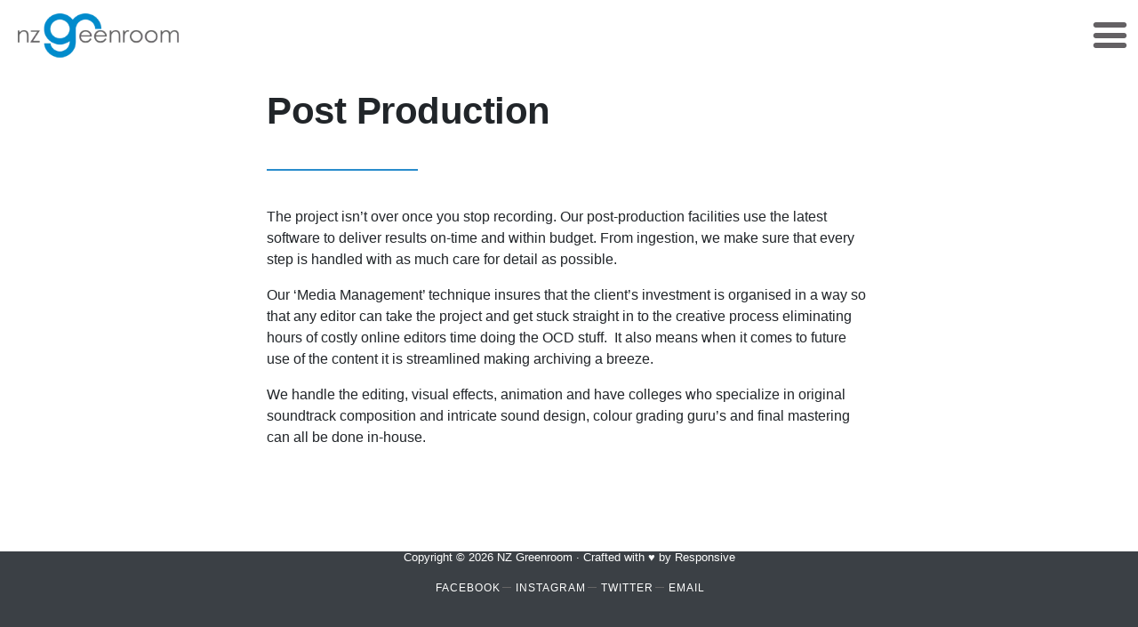

--- FILE ---
content_type: text/html; charset=UTF-8
request_url: https://www.nzgreen.tv/post-production/
body_size: 18972
content:
<!DOCTYPE html><html lang="en-NZ"><head ><meta charset="UTF-8" /><meta name="viewport" content="width=device-width, initial-scale=1" /><meta name='robots' content='index, follow, max-image-preview:large, max-snippet:-1, max-video-preview:-1' /><title>Post Production - NZ Greenroom Productions</title><link rel="canonical" href="https://www.nzgreen.tv/post-production/" /><meta property="og:locale" content="en_US" /><meta property="og:type" content="article" /><meta property="og:title" content="Post Production - NZ Greenroom Productions" /><meta property="og:description" content="The project isn&#8217;t over once you stop recording. Our post-production facilities use the latest software to deliver results on-time and within budget. From ingestion, we make sure that every step is handled with as much care for detail as possible. Our &#8216;Media Management&#8217; technique insures that the client&#8217;s investment is organised in a way so [&hellip;]" /><meta property="og:url" content="https://www.nzgreen.tv/post-production/" /><meta property="og:site_name" content="NZ Greenroom Productions" /><meta property="article:modified_time" content="2020-10-30T02:00:37+00:00" /><meta name="twitter:card" content="summary_large_image" /><meta name="twitter:label1" content="Est. reading time" /><meta name="twitter:data1" content="1 minute" /> <script type="application/ld+json" class="yoast-schema-graph">{"@context":"https://schema.org","@graph":[{"@type":"WebPage","@id":"https://www.nzgreen.tv/post-production/","url":"https://www.nzgreen.tv/post-production/","name":"Post Production - NZ Greenroom Productions","isPartOf":{"@id":"https://www.nzgreen.tv/#website"},"datePublished":"2020-07-07T02:10:11+00:00","dateModified":"2020-10-30T02:00:37+00:00","breadcrumb":{"@id":"https://www.nzgreen.tv/post-production/#breadcrumb"},"inLanguage":"en-NZ","potentialAction":[{"@type":"ReadAction","target":["https://www.nzgreen.tv/post-production/"]}]},{"@type":"BreadcrumbList","@id":"https://www.nzgreen.tv/post-production/#breadcrumb","itemListElement":[{"@type":"ListItem","position":1,"name":"Home","item":"https://www.nzgreen.tv/"},{"@type":"ListItem","position":2,"name":"Post Production"}]},{"@type":"WebSite","@id":"https://www.nzgreen.tv/#website","url":"https://www.nzgreen.tv/","name":"NZ Greenroom Productions","description":"Digital Photo and Video Media Productions New Zealand NZGREENTV","publisher":{"@id":"https://www.nzgreen.tv/#organization"},"potentialAction":[{"@type":"SearchAction","target":{"@type":"EntryPoint","urlTemplate":"https://www.nzgreen.tv/?s={search_term_string}"},"query-input":{"@type":"PropertyValueSpecification","valueRequired":true,"valueName":"search_term_string"}}],"inLanguage":"en-NZ"},{"@type":"Organization","@id":"https://www.nzgreen.tv/#organization","name":"NZ Greenroom Productions","url":"https://www.nzgreen.tv/","logo":{"@type":"ImageObject","inLanguage":"en-NZ","@id":"https://www.nzgreen.tv/#/schema/logo/image/","url":"https://www.nzgreen.tv/wp-content/uploads/2020/07/NZGREENROOM_BLUEGREY250px.png","contentUrl":"https://www.nzgreen.tv/wp-content/uploads/2020/07/NZGREENROOM_BLUEGREY250px.png","width":250,"height":69,"caption":"NZ Greenroom Productions"},"image":{"@id":"https://www.nzgreen.tv/#/schema/logo/image/"}}]}</script> <link rel='dns-prefetch' href='//fonts.googleapis.com' /><link rel='dns-prefetch' href='//unpkg.com' /><link rel="alternate" type="application/rss+xml" title="NZ Greenroom Productions &raquo; Feed" href="https://www.nzgreen.tv/feed/" /><link rel="alternate" type="application/rss+xml" title="NZ Greenroom Productions &raquo; Comments Feed" href="https://www.nzgreen.tv/comments/feed/" /><link rel="alternate" title="oEmbed (JSON)" type="application/json+oembed" href="https://www.nzgreen.tv/wp-json/oembed/1.0/embed?url=https%3A%2F%2Fwww.nzgreen.tv%2Fpost-production%2F" /><link rel="alternate" title="oEmbed (XML)" type="text/xml+oembed" href="https://www.nzgreen.tv/wp-json/oembed/1.0/embed?url=https%3A%2F%2Fwww.nzgreen.tv%2Fpost-production%2F&#038;format=xml" />
 <script src="//www.googletagmanager.com/gtag/js?id=G-R44X4ZHLKJ"  data-cfasync="false" data-wpfc-render="false" async></script> <script data-cfasync="false" data-wpfc-render="false">var mi_version = '9.11.1';
				var mi_track_user = true;
				var mi_no_track_reason = '';
								var MonsterInsightsDefaultLocations = {"page_location":"https:\/\/www.nzgreen.tv\/post-production\/"};
								if ( typeof MonsterInsightsPrivacyGuardFilter === 'function' ) {
					var MonsterInsightsLocations = (typeof MonsterInsightsExcludeQuery === 'object') ? MonsterInsightsPrivacyGuardFilter( MonsterInsightsExcludeQuery ) : MonsterInsightsPrivacyGuardFilter( MonsterInsightsDefaultLocations );
				} else {
					var MonsterInsightsLocations = (typeof MonsterInsightsExcludeQuery === 'object') ? MonsterInsightsExcludeQuery : MonsterInsightsDefaultLocations;
				}

								var disableStrs = [
										'ga-disable-G-R44X4ZHLKJ',
									];

				/* Function to detect opted out users */
				function __gtagTrackerIsOptedOut() {
					for (var index = 0; index < disableStrs.length; index++) {
						if (document.cookie.indexOf(disableStrs[index] + '=true') > -1) {
							return true;
						}
					}

					return false;
				}

				/* Disable tracking if the opt-out cookie exists. */
				if (__gtagTrackerIsOptedOut()) {
					for (var index = 0; index < disableStrs.length; index++) {
						window[disableStrs[index]] = true;
					}
				}

				/* Opt-out function */
				function __gtagTrackerOptout() {
					for (var index = 0; index < disableStrs.length; index++) {
						document.cookie = disableStrs[index] + '=true; expires=Thu, 31 Dec 2099 23:59:59 UTC; path=/';
						window[disableStrs[index]] = true;
					}
				}

				if ('undefined' === typeof gaOptout) {
					function gaOptout() {
						__gtagTrackerOptout();
					}
				}
								window.dataLayer = window.dataLayer || [];

				window.MonsterInsightsDualTracker = {
					helpers: {},
					trackers: {},
				};
				if (mi_track_user) {
					function __gtagDataLayer() {
						dataLayer.push(arguments);
					}

					function __gtagTracker(type, name, parameters) {
						if (!parameters) {
							parameters = {};
						}

						if (parameters.send_to) {
							__gtagDataLayer.apply(null, arguments);
							return;
						}

						if (type === 'event') {
														parameters.send_to = monsterinsights_frontend.v4_id;
							var hookName = name;
							if (typeof parameters['event_category'] !== 'undefined') {
								hookName = parameters['event_category'] + ':' + name;
							}

							if (typeof MonsterInsightsDualTracker.trackers[hookName] !== 'undefined') {
								MonsterInsightsDualTracker.trackers[hookName](parameters);
							} else {
								__gtagDataLayer('event', name, parameters);
							}
							
						} else {
							__gtagDataLayer.apply(null, arguments);
						}
					}

					__gtagTracker('js', new Date());
					__gtagTracker('set', {
						'developer_id.dZGIzZG': true,
											});
					if ( MonsterInsightsLocations.page_location ) {
						__gtagTracker('set', MonsterInsightsLocations);
					}
										__gtagTracker('config', 'G-R44X4ZHLKJ', {"forceSSL":"true","link_attribution":"true"} );
										window.gtag = __gtagTracker;										(function () {
						/* https://developers.google.com/analytics/devguides/collection/analyticsjs/ */
						/* ga and __gaTracker compatibility shim. */
						var noopfn = function () {
							return null;
						};
						var newtracker = function () {
							return new Tracker();
						};
						var Tracker = function () {
							return null;
						};
						var p = Tracker.prototype;
						p.get = noopfn;
						p.set = noopfn;
						p.send = function () {
							var args = Array.prototype.slice.call(arguments);
							args.unshift('send');
							__gaTracker.apply(null, args);
						};
						var __gaTracker = function () {
							var len = arguments.length;
							if (len === 0) {
								return;
							}
							var f = arguments[len - 1];
							if (typeof f !== 'object' || f === null || typeof f.hitCallback !== 'function') {
								if ('send' === arguments[0]) {
									var hitConverted, hitObject = false, action;
									if ('event' === arguments[1]) {
										if ('undefined' !== typeof arguments[3]) {
											hitObject = {
												'eventAction': arguments[3],
												'eventCategory': arguments[2],
												'eventLabel': arguments[4],
												'value': arguments[5] ? arguments[5] : 1,
											}
										}
									}
									if ('pageview' === arguments[1]) {
										if ('undefined' !== typeof arguments[2]) {
											hitObject = {
												'eventAction': 'page_view',
												'page_path': arguments[2],
											}
										}
									}
									if (typeof arguments[2] === 'object') {
										hitObject = arguments[2];
									}
									if (typeof arguments[5] === 'object') {
										Object.assign(hitObject, arguments[5]);
									}
									if ('undefined' !== typeof arguments[1].hitType) {
										hitObject = arguments[1];
										if ('pageview' === hitObject.hitType) {
											hitObject.eventAction = 'page_view';
										}
									}
									if (hitObject) {
										action = 'timing' === arguments[1].hitType ? 'timing_complete' : hitObject.eventAction;
										hitConverted = mapArgs(hitObject);
										__gtagTracker('event', action, hitConverted);
									}
								}
								return;
							}

							function mapArgs(args) {
								var arg, hit = {};
								var gaMap = {
									'eventCategory': 'event_category',
									'eventAction': 'event_action',
									'eventLabel': 'event_label',
									'eventValue': 'event_value',
									'nonInteraction': 'non_interaction',
									'timingCategory': 'event_category',
									'timingVar': 'name',
									'timingValue': 'value',
									'timingLabel': 'event_label',
									'page': 'page_path',
									'location': 'page_location',
									'title': 'page_title',
									'referrer' : 'page_referrer',
								};
								for (arg in args) {
																		if (!(!args.hasOwnProperty(arg) || !gaMap.hasOwnProperty(arg))) {
										hit[gaMap[arg]] = args[arg];
									} else {
										hit[arg] = args[arg];
									}
								}
								return hit;
							}

							try {
								f.hitCallback();
							} catch (ex) {
							}
						};
						__gaTracker.create = newtracker;
						__gaTracker.getByName = newtracker;
						__gaTracker.getAll = function () {
							return [];
						};
						__gaTracker.remove = noopfn;
						__gaTracker.loaded = true;
						window['__gaTracker'] = __gaTracker;
					})();
									} else {
										console.log("");
					(function () {
						function __gtagTracker() {
							return null;
						}

						window['__gtagTracker'] = __gtagTracker;
						window['gtag'] = __gtagTracker;
					})();
									}</script> <style id='wp-img-auto-sizes-contain-inline-css'>img:is([sizes=auto i],[sizes^="auto," i]){contain-intrinsic-size:3000px 1500px}
/*# sourceURL=wp-img-auto-sizes-contain-inline-css */</style><style id="litespeed-ccss">.gb-block-pricing-table:nth-child(1){-ms-grid-row:1;-ms-grid-column:1;grid-area:col1}.gb-block-pricing-table:nth-child(2){-ms-grid-row:1;-ms-grid-column:2;grid-area:col2}.gb-block-pricing-table:nth-child(3){-ms-grid-row:1;-ms-grid-column:3;grid-area:col3}.gb-block-pricing-table:nth-child(4){-ms-grid-row:1;-ms-grid-column:4;grid-area:col4}.gb-block-layout-column:nth-child(1){-ms-grid-row:1;-ms-grid-column:1;grid-area:col1}.gb-block-layout-column:nth-child(1){-ms-grid-row:1;-ms-grid-column:1;grid-area:col1}.gb-block-layout-column:nth-child(2){-ms-grid-row:1;-ms-grid-column:2;grid-area:col2}.gb-block-layout-column:nth-child(3){-ms-grid-row:1;-ms-grid-column:3;grid-area:col3}.gb-block-layout-column:nth-child(4){-ms-grid-row:1;-ms-grid-column:4;grid-area:col4}.gb-block-layout-column:nth-child(5){-ms-grid-row:1;-ms-grid-column:5;grid-area:col5}.gb-block-layout-column:nth-child(6){-ms-grid-row:1;-ms-grid-column:6;grid-area:col6}@media only screen and (max-width:600px){.gpb-grid-mobile-reorder .gb-is-responsive-column .gb-block-layout-column:nth-of-type(1){grid-area:col2}.gpb-grid-mobile-reorder .gb-is-responsive-column .gb-block-layout-column:nth-of-type(2){grid-area:col1}}html{line-height:1.15;-webkit-text-size-adjust:100%}body{margin:0}main{display:block}h1{font-size:2em;margin:.67em 0}a{background-color:#fff0}img{border-style:none}::-webkit-file-upload-button{-webkit-appearance:button;font:inherit}html{box-sizing:border-box}*,*::before,*::after{box-sizing:inherit}.entry::before,.entry-content::before,.nav-primary::before,.nav-secondary::before,.site-container::before,.site-footer::before,.site-header::before,.site-inner::before,.wrap::before{content:" ";display:table}.entry::after,.entry-content::after,.nav-primary::after,.nav-secondary::after,.site-container::after,.site-footer::after,.site-header::after,.site-inner::after,.wrap::after{clear:both;content:" ";display:table}body{background-color:#fff;color:#000;font-family:Muli,sans-serif;font-size:18px;font-weight:300;line-height:1.875;margin:0;overflow-x:hidden}body{animation:fadein 1s}@keyframes fadein{from{opacity:0}to{opacity:1}}a{color:#06c;text-decoration:none}p{margin:0 0 30px;padding:0}ul{margin:0;padding:0}li{list-style-type:none}i{font-style:italic}h1{font-family:"Helvetica Neue",Helvetica,Arial,sans-serif;font-weight:500;line-height:1.2;margin:0 0 10px}h1{font-size:36px}img{max-width:100%}img{height:auto}::-ms-input-placeholder{color:#000;opacity:1}:-ms-input-placeholder{color:#000;opacity:1}::placeholder{color:#000;opacity:1}.screen-reader-shortcut{border:0;clip:rect(0,0,0,0);height:1px;overflow:hidden;position:absolute!important;width:1px;word-wrap:normal!important}.site-container{background-color:#fff;z-index:99}.site-inner,.wrap{margin:0 auto}.site-inner{background-color:#fff;clear:both;margin-top:100px;max-width:1200px;position:relative;word-wrap:break-word;z-index:999}.content{float:right;position:relative;width:720px}.full-width-content .content{float:none;margin-left:auto;margin-right:auto;width:680px}.entry-title{font-size:42px;font-weight:600;letter-spacing:-.5px}.page .entry-title{margin-bottom:0}.genesis-skip-link{margin:0}.genesis-skip-link li{height:0;width:0;list-style:none}:focus{color:#000;outline:#ccc solid 1px}.site-header{background-color:#fff;border-bottom:1px solid #fff0;min-height:80px;padding:10px 40px;position:-webkit-sticky;position:sticky;top:0;width:100%;z-index:9999}.title-area{float:left;padding-bottom:20px;padding-top:20px}.wp-custom-logo .title-area{height:50px;margin-left:auto;margin-right:auto;margin-top:5px;padding:0;width:133px}.site-title{font-family:"Helvetica Neue",Helvetica,Arial,sans-serif;font-size:16px;font-weight:600;line-height:1.2;margin-bottom:0;text-transform:uppercase}.site-description,.wp-custom-logo .site-title{border-width:0;clip:rect(0,0,0,0);height:1px;overflow:hidden;position:absolute!important;width:1px;word-wrap:normal!important}.site-header .custom-logo-link .custom-logo{height:50px;width:auto}.genesis-nav-menu{clear:both;line-height:1;width:100%}.genesis-nav-menu li{float:none;list-style-type:none}.genesis-nav-menu li li{margin-left:0}.genesis-nav-menu .menu-item{display:inline-block;text-align:left}.genesis-nav-menu a{color:#000;display:block;font-family:Muli,sans-serif;font-size:15px;font-weight:400;padding:20px 10px}.genesis-nav-menu .sub-menu{background:#fff0;left:-9999px;opacity:0;position:absolute;width:160px;z-index:99}.genesis-nav-menu .sub-menu::before{border-left:5px solid #fff0;border-right:5px solid #fff0;border-bottom:5px solid #000;content:" ";height:0;left:15px;position:absolute;top:0;width:0}.genesis-nav-menu>.menu-item>.sub-menu{padding-top:5px}.genesis-nav-menu>.menu-item>.sub-menu>.menu-item:first-child{border-radius:3px 3px 0 0}.genesis-nav-menu>.menu-item .sub-menu>.menu-item:first-child,.genesis-nav-menu>.menu-item>.sub-menu>.menu-item:last-child,.genesis-nav-menu .sub-menu a{background-color:#000}.genesis-nav-menu>.menu-item .sub-menu>.menu-item:first-child{padding-top:5px}.genesis-nav-menu>.menu-item>.sub-menu>.menu-item:last-child{border-radius:0 0 3px 3px}.genesis-nav-menu>.menu-item .sub-menu>.menu-item:last-child{padding-bottom:5px}.genesis-nav-menu .sub-menu a{font-size:13px;padding:12px 15px;position:relative;width:160px}.nav-primary{float:right;margin-top:2px;text-align:right}.nav-primary .genesis-nav-menu .sub-menu{z-index:9999}.nav-primary .genesis-nav-menu .sub-menu a{color:#fff}.nav-primary .genesis-nav-menu .sub-menu li:last-child a{border-bottom:none}.nav-secondary{margin-bottom:10px}.nav-secondary .genesis-nav-menu{font-family:Muli,sans-serif;font-weight:300;margin-top:20px}.nav-secondary .genesis-nav-menu li{padding-left:2px}.nav-secondary .genesis-nav-menu a{font-family:"Open Sans Condensed",sans-serif;font-size:12px;font-weight:300;letter-spacing:1px;margin-left:15px;padding:0;text-transform:uppercase}.nav-secondary .genesis-nav-menu li:first-child a{margin-left:0}.nav-secondary .genesis-nav-menu li:first-child::before{content:""}.nav-secondary .genesis-nav-menu li::before{color:#666;content:"—";float:left;font-size:10px}.entry{margin-bottom:100px}.entry-header::after{border-bottom:1px solid #000;content:"";display:block;margin-bottom:40px;padding-bottom:40px;width:2.5%}.site-footer{background-color:#000;bottom:0;font-size:13px;line-height:1;padding-bottom:40px;padding-top:40px;position:fixed;text-align:center;width:100%;z-index:-99}.site-footer a,.site-footer p{border-bottom:1px solid #fff0;color:#fff}.site-footer .wrap a{padding-bottom:2px}.site-footer p{margin-bottom:0}.site-footer .wrap a.footer-logo-link{border-bottom-width:0;display:inline-block;height:50px;margin-bottom:10px;padding:0}.site-footer .footer-logo{height:50px;width:auto}@media only screen and (max-width:1280px){.site-inner{max-width:960px}.content{width:600px}}@media only screen and (max-width:1023px){.site-inner{max-width:720px}.content,.full-width-content .content{width:100%}.site-header{padding-left:20px;padding-right:20px}.genesis-nav-menu li{float:none}.genesis-nav-menu>.menu-item .sub-menu>.menu-item:first-child{padding-top:0}.genesis-nav-menu>.menu-item .sub-menu>.menu-item:last-child{padding-bottom:5px}}@media only screen and (max-width:782px){.site-inner{max-width:100%;padding-left:5%;padding-right:5%}.site-header{box-shadow:0 0 20px rgb(0 0 0/.05)}.entry-title{font-size:36px}}a{color:#008ccc}:root{--vp-color-brand:#2540cc;--vp-color-gray:#6c7781;--vp-color-gray-darken:#4b4b4b;--vp-color-gray-light:#e8e8e8;--vp-color-gray-lighten:#f7f7f7;--vp-color-red:#b71515;--vp-border-radius:5px;--vp-items__gap:0}ul{box-sizing:border-box}.entry-content{counter-reset:footnotes}:root{--wp--preset--font-size--normal:16px;--wp--preset--font-size--huge:42px}:root{--blue:#007bff;--indigo:#6610f2;--purple:#6f42c1;--pink:#e83e8c;--red:#dc3545;--orange:#fd7e14;--yellow:#ffc107;--green:#28a745;--teal:#20c997;--cyan:#17a2b8;--white:#fff;--gray:#6c757d;--gray-dark:#343a40;--primary:#007bff;--secondary:#6c757d;--success:#28a745;--info:#17a2b8;--warning:#ffc107;--danger:#dc3545;--light:#f8f9fa;--dark:#343a40;--breakpoint-xs:0;--breakpoint-sm:576px;--breakpoint-md:768px;--breakpoint-lg:992px;--breakpoint-xl:1200px;--font-family-sans-serif:-apple-system,BlinkMacSystemFont,"Segoe UI",Roboto,"Helvetica Neue",Arial,sans-serif,"Apple Color Emoji","Segoe UI Emoji","Segoe UI Symbol";--font-family-monospace:SFMono-Regular,Menlo,Monaco,Consolas,"Liberation Mono","Courier New",monospace}*,::after,::before{box-sizing:border-box}html{font-family:sans-serif;line-height:1.15;-webkit-text-size-adjust:100%;-ms-text-size-adjust:100%;-ms-overflow-style:scrollbar}@-ms-viewport{width:device-width}article,footer,header,main,nav{display:block}body{margin:0;font-family:-apple-system,BlinkMacSystemFont,"Segoe UI",Roboto,"Helvetica Neue",Arial,sans-serif,"Apple Color Emoji","Segoe UI Emoji","Segoe UI Symbol";font-size:1rem;font-weight:400;line-height:1.5;color:#212529;text-align:left;background-color:#fff}h1{margin-top:0;margin-bottom:.5rem}p{margin-top:0;margin-bottom:1rem}ul{margin-top:0;margin-bottom:1rem}ul ul{margin-bottom:0}a{color:#007bff;text-decoration:none;background-color:#fff0;-webkit-text-decoration-skip:objects}img{vertical-align:middle;border-style:none}::-webkit-file-upload-button{font:inherit;-webkit-appearance:button}h1{margin-bottom:.5rem;font-family:inherit;font-weight:500;line-height:1.2;color:inherit}h1{font-size:2.5rem}:root{--wp--preset--aspect-ratio--square:1;--wp--preset--aspect-ratio--4-3:4/3;--wp--preset--aspect-ratio--3-4:3/4;--wp--preset--aspect-ratio--3-2:3/2;--wp--preset--aspect-ratio--2-3:2/3;--wp--preset--aspect-ratio--16-9:16/9;--wp--preset--aspect-ratio--9-16:9/16;--wp--preset--color--black:#000000;--wp--preset--color--cyan-bluish-gray:#abb8c3;--wp--preset--color--white:#ffffff;--wp--preset--color--pale-pink:#f78da7;--wp--preset--color--vivid-red:#cf2e2e;--wp--preset--color--luminous-vivid-orange:#ff6900;--wp--preset--color--luminous-vivid-amber:#fcb900;--wp--preset--color--light-green-cyan:#7bdcb5;--wp--preset--color--vivid-green-cyan:#00d084;--wp--preset--color--pale-cyan-blue:#8ed1fc;--wp--preset--color--vivid-cyan-blue:#0693e3;--wp--preset--color--vivid-purple:#9b51e0;--wp--preset--color--theme-primary:#008ccc;--wp--preset--color--theme-secondary:#008ccc;--wp--preset--gradient--vivid-cyan-blue-to-vivid-purple:linear-gradient(135deg,rgba(6,147,227,1) 0%,rgb(155,81,224) 100%);--wp--preset--gradient--light-green-cyan-to-vivid-green-cyan:linear-gradient(135deg,rgb(122,220,180) 0%,rgb(0,208,130) 100%);--wp--preset--gradient--luminous-vivid-amber-to-luminous-vivid-orange:linear-gradient(135deg,rgba(252,185,0,1) 0%,rgba(255,105,0,1) 100%);--wp--preset--gradient--luminous-vivid-orange-to-vivid-red:linear-gradient(135deg,rgba(255,105,0,1) 0%,rgb(207,46,46) 100%);--wp--preset--gradient--very-light-gray-to-cyan-bluish-gray:linear-gradient(135deg,rgb(238,238,238) 0%,rgb(169,184,195) 100%);--wp--preset--gradient--cool-to-warm-spectrum:linear-gradient(135deg,rgb(74,234,220) 0%,rgb(151,120,209) 20%,rgb(207,42,186) 40%,rgb(238,44,130) 60%,rgb(251,105,98) 80%,rgb(254,248,76) 100%);--wp--preset--gradient--blush-light-purple:linear-gradient(135deg,rgb(255,206,236) 0%,rgb(152,150,240) 100%);--wp--preset--gradient--blush-bordeaux:linear-gradient(135deg,rgb(254,205,165) 0%,rgb(254,45,45) 50%,rgb(107,0,62) 100%);--wp--preset--gradient--luminous-dusk:linear-gradient(135deg,rgb(255,203,112) 0%,rgb(199,81,192) 50%,rgb(65,88,208) 100%);--wp--preset--gradient--pale-ocean:linear-gradient(135deg,rgb(255,245,203) 0%,rgb(182,227,212) 50%,rgb(51,167,181) 100%);--wp--preset--gradient--electric-grass:linear-gradient(135deg,rgb(202,248,128) 0%,rgb(113,206,126) 100%);--wp--preset--gradient--midnight:linear-gradient(135deg,rgb(2,3,129) 0%,rgb(40,116,252) 100%);--wp--preset--font-size--small:14px;--wp--preset--font-size--medium:20px;--wp--preset--font-size--large:22px;--wp--preset--font-size--x-large:42px;--wp--preset--font-size--normal:18px;--wp--preset--font-size--larger:26px;--wp--preset--spacing--20:0.44rem;--wp--preset--spacing--30:0.67rem;--wp--preset--spacing--40:1rem;--wp--preset--spacing--50:1.5rem;--wp--preset--spacing--60:2.25rem;--wp--preset--spacing--70:3.38rem;--wp--preset--spacing--80:5.06rem;--wp--preset--shadow--natural:6px 6px 9px rgba(0, 0, 0, 0.2);--wp--preset--shadow--deep:12px 12px 50px rgba(0, 0, 0, 0.4);--wp--preset--shadow--sharp:6px 6px 0px rgba(0, 0, 0, 0.2);--wp--preset--shadow--outlined:6px 6px 0px -3px rgba(255, 255, 255, 1), 6px 6px rgba(0, 0, 0, 1);--wp--preset--shadow--crisp:6px 6px 0px rgba(0, 0, 0, 1)}@media only screen and (min-width:5001px){.mobmenu-panel,.mobmenu,.mobmenu-right-panel{display:none!important}}@media only screen and (max-width:5000px){.mobmenur-container i{color:#646164}.mob-cancel-button{font-size:30px!important}.mob-menu-right-bg-holder{opacity:.9;background-attachment:fixed;background-position:center top;-webkit-background-size:cover;-moz-background-size:cover;background-size:cover}.mobmenu-content #mobmenuright .sub-menu a{color:#fff}.mobmenu-content #mobmenuright .sub-menu{background-color:#42484c;margin:0;color:#fff;position:initial;width:100%}#mobmenuright li a,#mobmenuright li a:visited{color:#fff}.mobmenur-container{top:5px;margin-right:5px;margin-top:15px}.mob-menu-logo-holder{margin-top:15px;text-align:left;margin-left:20px;;margin-right:0;height:80px;float:left}.mob-menu-header-holder{width:100%;background-color:#fff0;height:80px;position:fixed}body.mob-menu-slideout-over{padding-top:0}.mobmenur-container{position:relative}.mobmenu-right-panel{background-color:#646164;width:80%}.mob-menu-slideout-over .mobmenu-panel{position:fixed;top:0;height:100%;overflow-y:auto;overflow-x:auto;z-index:1;opacity:1}.mobmenu .headertext{color:#FFF;text-decoration:none}body.mob-menu-slideout-over{overflow-x:hidden}.mobmenu-content li>.sub-menu li{padding-left:calc(10*1%)}.mobmenu-right-panel li{padding-left:10%;padding-right:10%}.mobmenur-container i{line-height:40px;font-size:40px;float:right}.site-header{display:none!important}.mob-standard-logo{display:inline-block;height:50px!important}.mob-retina-logo{height:50px!important}.mobmenu-right-panel .mob-cancel-button{color:#fff}}#mobmenuright li a,#mobmenuright li a:visited{font-family:Roboto;font-size:26px;font-weight:300;font-style:normal;line-height:1.8em;letter-spacing:normal;text-transform:none}[class^="mob-icon-"]:before{font-family:"mobmenu";font-style:normal;font-weight:400;speak:none;display:inline-block;text-decoration:inherit;width:1em;margin-right:.2em;text-align:center;font-variant:normal;text-transform:none;line-height:1em;margin-left:.2em;-webkit-font-smoothing:antialiased;-moz-osx-font-smoothing:grayscale}.mob-icon-cancel-1:before{content:""}.mob-icon-menu-3:before{content:""}.mob-retina-logo{display:none;max-width:100%}.mob-cancel-button{z-index:99999999!important;position:relative!important}.mob-menu-right-bg-holder{width:100%;height:100%;position:absolute;z-index:-50;background-repeat:no-repeat;top:0;left:0}.mobmenu-content .sub-menu{display:none;opacity:1}.mobmenur-container{position:absolute;right:0}.mob-cancel-button{display:none;z-index:99999999}.mobmenu-content li a{display:block;letter-spacing:1px;padding:10px 20px;text-decoration:none;font-size:14px}.mobmenu-right-alignment{-webkit-transform:translateX(100%);-moz-transform:translateX(100%);-ms-transform:translateX(100%);-o-transform:translateX(100%);transform:translateX(100%)}.mobmenu-overlay{opacity:0}#mobmenuright{margin:0;padding:0}#mobmenuright li>ul{display:none;left:15px;padding-left:0}.mobmenu-content li{list-style:none;visibility:visible;opacity:1;margin:0}.mob-menu-slideout-over .mobmenu-right-alignment{right:0}.mob-menu-header-holder{font-weight:700;top:0;right:0;color:#000;display:block;z-index:10000}.mobmenu-right-panel .mobmenu-right-bt{position:absolute;right:0;top:0;font-size:30px}.mobmenu-content{margin-top:45px;padding-bottom:120px;z-index:1;height:calc(100% - 45px);overflow:auto;padding-top:10px}a{color:#008ccc}.mob-menu-header-holder{background-color:rgb(255 255 255/.8)}.entry-header::after{border-bottom:2px solid #298ccc;margin-bottom:40px;padding-bottom:40px;width:25%}.site-footer{background-color:#3b4045}</style><link rel="preload" data-asynced="1" data-optimized="2" as="style" onload="this.onload=null;this.rel='stylesheet'" href="https://www.nzgreen.tv/wp-content/litespeed/ucss/e4e095ebb34384f371d60402db4391f2.css?ver=f3354" /><script data-optimized="1" type="litespeed/javascript" data-src="https://www.nzgreen.tv/wp-content/plugins/litespeed-cache/assets/js/css_async.min.js"></script> <style id='nz-greenroom-inline-css'>a,
		.entry-meta a:hover,
		.entry-meta a:focus,
		.entry-title a:hover,
		.entry-title a:focus,
		.genesis-nav-menu a:focus,
		.genesis-nav-menu a:hover,
		.genesis-nav-menu .current-menu-item > a,
		.genesis-nav-menu .toggle-header-search:focus,
		.genesis-nav-menu .toggle-header-search:hover,
		.genesis-responsive-menu .genesis-nav-menu a:focus,
		.genesis-responsive-menu .genesis-nav-menu a:hover,
		.sub-menu-toggle:focus,
		.sub-menu-toggle:hover,
		#genesis-mobile-nav-primary:focus,
		#genesis-mobile-nav-primary:hover {
			color: #008ccc;
		}

		@media only screen and (max-width: 1023px) {
			.genesis-responsive-menu .genesis-nav-menu a:focus,
			.genesis-responsive-menu .genesis-nav-menu a:hover,
			.genesis-responsive-menu .genesis-nav-menu .sub-menu .menu-item a:focus,
			.genesis-responsive-menu .genesis-nav-menu .sub-menu .menu-item a:hover,
			.genesis-responsive-menu.nav-primary .genesis-nav-menu .sub-menu .current-menu-item > a {
				color: #008ccc;
			}
		}

		

		button:hover,
		button:focus,
		input:hover[type="button"],
		input:hover[type="reset"],
		input:hover[type="submit"],
		input:focus[type="button"],
		input:focus[type="reset"],
		input:focus[type="submit"],
		.archive-pagination a:hover,
		.archive-pagination a:focus,
		.archive-pagination li.active a,
		.button:hover,
		.button:focus,
		.image-section button:hover,
		.image-section button:focus,
		.image-section input[type="button"]:hover,
		.image-section input[type="button"]:focus,
		.image-section input[type="reset"]:hover,
		.image-section input[type="reset"]:focus,
		.image-section input[type="submit"]:hover,
		.image-section input[type="submit"]:focus,
		.image-section .button:hover,
		.image-section .button:focus,
		.image-section .more-link:hover,
		.image-section .more-link:focus,
		.more-link:hover,
		.more-link:focus,
		.site-container div.wpforms-container-full .wpforms-form input[type="submit"]:focus,
		.site-container div.wpforms-container-full .wpforms-form input[type="submit"]:hover,
		.site-container div.wpforms-container-full .wpforms-form button[type="submit"]:focus,
		.site-container div.wpforms-container-full .wpforms-form button[type="submit"]:hover {
			background-color: #008ccc;
			color: #ffffff;
		}
		
			.before-footer-cta {
				background-color: #646164;
				background: linear-gradient(45deg,#646164,#3b4045);
			}

			.before-footer-cta,
			.before-footer-cta a,
			.before-footer-cta p,
			.before-footer-cta .widget-title {
				color: #ffffff;
			}
			
		.single .content .entry-content > p:first-of-type {
			font-size: 19px;
			font-style: italic;
			font-weight: 600;
		}
		
/*# sourceURL=nz-greenroom-inline-css */</style><style id='visual-portfolio-popup-photoswipe-inline-css'>.vp-pswp .pswp__bg { background-color: #42484c; }
/*# sourceURL=visual-portfolio-popup-photoswipe-inline-css */</style><style id='global-styles-inline-css'>:root{--wp--preset--aspect-ratio--square: 1;--wp--preset--aspect-ratio--4-3: 4/3;--wp--preset--aspect-ratio--3-4: 3/4;--wp--preset--aspect-ratio--3-2: 3/2;--wp--preset--aspect-ratio--2-3: 2/3;--wp--preset--aspect-ratio--16-9: 16/9;--wp--preset--aspect-ratio--9-16: 9/16;--wp--preset--color--black: #000000;--wp--preset--color--cyan-bluish-gray: #abb8c3;--wp--preset--color--white: #ffffff;--wp--preset--color--pale-pink: #f78da7;--wp--preset--color--vivid-red: #cf2e2e;--wp--preset--color--luminous-vivid-orange: #ff6900;--wp--preset--color--luminous-vivid-amber: #fcb900;--wp--preset--color--light-green-cyan: #7bdcb5;--wp--preset--color--vivid-green-cyan: #00d084;--wp--preset--color--pale-cyan-blue: #8ed1fc;--wp--preset--color--vivid-cyan-blue: #0693e3;--wp--preset--color--vivid-purple: #9b51e0;--wp--preset--color--theme-primary: #008ccc;--wp--preset--color--theme-secondary: #008ccc;--wp--preset--gradient--vivid-cyan-blue-to-vivid-purple: linear-gradient(135deg,rgb(6,147,227) 0%,rgb(155,81,224) 100%);--wp--preset--gradient--light-green-cyan-to-vivid-green-cyan: linear-gradient(135deg,rgb(122,220,180) 0%,rgb(0,208,130) 100%);--wp--preset--gradient--luminous-vivid-amber-to-luminous-vivid-orange: linear-gradient(135deg,rgb(252,185,0) 0%,rgb(255,105,0) 100%);--wp--preset--gradient--luminous-vivid-orange-to-vivid-red: linear-gradient(135deg,rgb(255,105,0) 0%,rgb(207,46,46) 100%);--wp--preset--gradient--very-light-gray-to-cyan-bluish-gray: linear-gradient(135deg,rgb(238,238,238) 0%,rgb(169,184,195) 100%);--wp--preset--gradient--cool-to-warm-spectrum: linear-gradient(135deg,rgb(74,234,220) 0%,rgb(151,120,209) 20%,rgb(207,42,186) 40%,rgb(238,44,130) 60%,rgb(251,105,98) 80%,rgb(254,248,76) 100%);--wp--preset--gradient--blush-light-purple: linear-gradient(135deg,rgb(255,206,236) 0%,rgb(152,150,240) 100%);--wp--preset--gradient--blush-bordeaux: linear-gradient(135deg,rgb(254,205,165) 0%,rgb(254,45,45) 50%,rgb(107,0,62) 100%);--wp--preset--gradient--luminous-dusk: linear-gradient(135deg,rgb(255,203,112) 0%,rgb(199,81,192) 50%,rgb(65,88,208) 100%);--wp--preset--gradient--pale-ocean: linear-gradient(135deg,rgb(255,245,203) 0%,rgb(182,227,212) 50%,rgb(51,167,181) 100%);--wp--preset--gradient--electric-grass: linear-gradient(135deg,rgb(202,248,128) 0%,rgb(113,206,126) 100%);--wp--preset--gradient--midnight: linear-gradient(135deg,rgb(2,3,129) 0%,rgb(40,116,252) 100%);--wp--preset--font-size--small: 14px;--wp--preset--font-size--medium: 20px;--wp--preset--font-size--large: 22px;--wp--preset--font-size--x-large: 42px;--wp--preset--font-size--normal: 18px;--wp--preset--font-size--larger: 26px;--wp--preset--spacing--20: 0.44rem;--wp--preset--spacing--30: 0.67rem;--wp--preset--spacing--40: 1rem;--wp--preset--spacing--50: 1.5rem;--wp--preset--spacing--60: 2.25rem;--wp--preset--spacing--70: 3.38rem;--wp--preset--spacing--80: 5.06rem;--wp--preset--shadow--natural: 6px 6px 9px rgba(0, 0, 0, 0.2);--wp--preset--shadow--deep: 12px 12px 50px rgba(0, 0, 0, 0.4);--wp--preset--shadow--sharp: 6px 6px 0px rgba(0, 0, 0, 0.2);--wp--preset--shadow--outlined: 6px 6px 0px -3px rgb(255, 255, 255), 6px 6px rgb(0, 0, 0);--wp--preset--shadow--crisp: 6px 6px 0px rgb(0, 0, 0);}:root :where(.is-layout-flow) > :first-child{margin-block-start: 0;}:root :where(.is-layout-flow) > :last-child{margin-block-end: 0;}:root :where(.is-layout-flow) > *{margin-block-start: 24px;margin-block-end: 0;}:root :where(.is-layout-constrained) > :first-child{margin-block-start: 0;}:root :where(.is-layout-constrained) > :last-child{margin-block-end: 0;}:root :where(.is-layout-constrained) > *{margin-block-start: 24px;margin-block-end: 0;}:root :where(.is-layout-flex){gap: 24px;}:root :where(.is-layout-grid){gap: 24px;}body .is-layout-flex{display: flex;}.is-layout-flex{flex-wrap: wrap;align-items: center;}.is-layout-flex > :is(*, div){margin: 0;}body .is-layout-grid{display: grid;}.is-layout-grid > :is(*, div){margin: 0;}.has-black-color{color: var(--wp--preset--color--black) !important;}.has-cyan-bluish-gray-color{color: var(--wp--preset--color--cyan-bluish-gray) !important;}.has-white-color{color: var(--wp--preset--color--white) !important;}.has-pale-pink-color{color: var(--wp--preset--color--pale-pink) !important;}.has-vivid-red-color{color: var(--wp--preset--color--vivid-red) !important;}.has-luminous-vivid-orange-color{color: var(--wp--preset--color--luminous-vivid-orange) !important;}.has-luminous-vivid-amber-color{color: var(--wp--preset--color--luminous-vivid-amber) !important;}.has-light-green-cyan-color{color: var(--wp--preset--color--light-green-cyan) !important;}.has-vivid-green-cyan-color{color: var(--wp--preset--color--vivid-green-cyan) !important;}.has-pale-cyan-blue-color{color: var(--wp--preset--color--pale-cyan-blue) !important;}.has-vivid-cyan-blue-color{color: var(--wp--preset--color--vivid-cyan-blue) !important;}.has-vivid-purple-color{color: var(--wp--preset--color--vivid-purple) !important;}.has-theme-primary-color{color: var(--wp--preset--color--theme-primary) !important;}.has-theme-secondary-color{color: var(--wp--preset--color--theme-secondary) !important;}.has-black-background-color{background-color: var(--wp--preset--color--black) !important;}.has-cyan-bluish-gray-background-color{background-color: var(--wp--preset--color--cyan-bluish-gray) !important;}.has-white-background-color{background-color: var(--wp--preset--color--white) !important;}.has-pale-pink-background-color{background-color: var(--wp--preset--color--pale-pink) !important;}.has-vivid-red-background-color{background-color: var(--wp--preset--color--vivid-red) !important;}.has-luminous-vivid-orange-background-color{background-color: var(--wp--preset--color--luminous-vivid-orange) !important;}.has-luminous-vivid-amber-background-color{background-color: var(--wp--preset--color--luminous-vivid-amber) !important;}.has-light-green-cyan-background-color{background-color: var(--wp--preset--color--light-green-cyan) !important;}.has-vivid-green-cyan-background-color{background-color: var(--wp--preset--color--vivid-green-cyan) !important;}.has-pale-cyan-blue-background-color{background-color: var(--wp--preset--color--pale-cyan-blue) !important;}.has-vivid-cyan-blue-background-color{background-color: var(--wp--preset--color--vivid-cyan-blue) !important;}.has-vivid-purple-background-color{background-color: var(--wp--preset--color--vivid-purple) !important;}.has-theme-primary-background-color{background-color: var(--wp--preset--color--theme-primary) !important;}.has-theme-secondary-background-color{background-color: var(--wp--preset--color--theme-secondary) !important;}.has-black-border-color{border-color: var(--wp--preset--color--black) !important;}.has-cyan-bluish-gray-border-color{border-color: var(--wp--preset--color--cyan-bluish-gray) !important;}.has-white-border-color{border-color: var(--wp--preset--color--white) !important;}.has-pale-pink-border-color{border-color: var(--wp--preset--color--pale-pink) !important;}.has-vivid-red-border-color{border-color: var(--wp--preset--color--vivid-red) !important;}.has-luminous-vivid-orange-border-color{border-color: var(--wp--preset--color--luminous-vivid-orange) !important;}.has-luminous-vivid-amber-border-color{border-color: var(--wp--preset--color--luminous-vivid-amber) !important;}.has-light-green-cyan-border-color{border-color: var(--wp--preset--color--light-green-cyan) !important;}.has-vivid-green-cyan-border-color{border-color: var(--wp--preset--color--vivid-green-cyan) !important;}.has-pale-cyan-blue-border-color{border-color: var(--wp--preset--color--pale-cyan-blue) !important;}.has-vivid-cyan-blue-border-color{border-color: var(--wp--preset--color--vivid-cyan-blue) !important;}.has-vivid-purple-border-color{border-color: var(--wp--preset--color--vivid-purple) !important;}.has-theme-primary-border-color{border-color: var(--wp--preset--color--theme-primary) !important;}.has-theme-secondary-border-color{border-color: var(--wp--preset--color--theme-secondary) !important;}.has-vivid-cyan-blue-to-vivid-purple-gradient-background{background: var(--wp--preset--gradient--vivid-cyan-blue-to-vivid-purple) !important;}.has-light-green-cyan-to-vivid-green-cyan-gradient-background{background: var(--wp--preset--gradient--light-green-cyan-to-vivid-green-cyan) !important;}.has-luminous-vivid-amber-to-luminous-vivid-orange-gradient-background{background: var(--wp--preset--gradient--luminous-vivid-amber-to-luminous-vivid-orange) !important;}.has-luminous-vivid-orange-to-vivid-red-gradient-background{background: var(--wp--preset--gradient--luminous-vivid-orange-to-vivid-red) !important;}.has-very-light-gray-to-cyan-bluish-gray-gradient-background{background: var(--wp--preset--gradient--very-light-gray-to-cyan-bluish-gray) !important;}.has-cool-to-warm-spectrum-gradient-background{background: var(--wp--preset--gradient--cool-to-warm-spectrum) !important;}.has-blush-light-purple-gradient-background{background: var(--wp--preset--gradient--blush-light-purple) !important;}.has-blush-bordeaux-gradient-background{background: var(--wp--preset--gradient--blush-bordeaux) !important;}.has-luminous-dusk-gradient-background{background: var(--wp--preset--gradient--luminous-dusk) !important;}.has-pale-ocean-gradient-background{background: var(--wp--preset--gradient--pale-ocean) !important;}.has-electric-grass-gradient-background{background: var(--wp--preset--gradient--electric-grass) !important;}.has-midnight-gradient-background{background: var(--wp--preset--gradient--midnight) !important;}.has-small-font-size{font-size: var(--wp--preset--font-size--small) !important;}.has-medium-font-size{font-size: var(--wp--preset--font-size--medium) !important;}.has-large-font-size{font-size: var(--wp--preset--font-size--large) !important;}.has-x-large-font-size{font-size: var(--wp--preset--font-size--x-large) !important;}.has-normal-font-size{font-size: var(--wp--preset--font-size--normal) !important;}.has-larger-font-size{font-size: var(--wp--preset--font-size--larger) !important;}
/*# sourceURL=global-styles-inline-css */</style><style id='classic-theme-styles-inline-css'>/*! This file is auto-generated */
.wp-block-button__link{color:#fff;background-color:#32373c;border-radius:9999px;box-shadow:none;text-decoration:none;padding:calc(.667em + 2px) calc(1.333em + 2px);font-size:1.125em}.wp-block-file__button{background:#32373c;color:#fff;text-decoration:none}
/*# sourceURL=/wp-includes/css/classic-themes.min.css */</style><link data-asynced="1" as="style" onload="this.onload=null;this.rel='stylesheet'"  rel='preload' id='monochrome-ionicons-css' href='//unpkg.com/ionicons@4.1.2/dist/css/ionicons.min.css?ver=1.1.0' media='all' /><style id='nz-greenroom-gutenberg-inline-css'>.ab-block-post-grid .ab-post-grid-items .ab-block-post-grid-title a:hover {
	color: #008ccc;
}

.site-container .wp-block-button .wp-block-button__link {
	background-color: #008ccc;
}

.wp-block-button .wp-block-button__link:not(.has-background),
.wp-block-button .wp-block-button__link:not(.has-background):focus,
.wp-block-button .wp-block-button__link:not(.has-background):hover {
	color: #ffffff;
}

.site-container .wp-block-button.is-style-outline .wp-block-button__link {
	color: #008ccc;
}

.site-container .wp-block-button.is-style-outline .wp-block-button__link:focus,
.site-container .wp-block-button.is-style-outline .wp-block-button__link:hover {
	color: #23afef;
}

.site-container .wp-block-pullquote.is-style-solid-color {
	background-color: #008ccc;
}		.site-container .has-small-font-size {
			font-size: 14px;
		}		.site-container .has-normal-font-size {
			font-size: 18px;
		}		.site-container .has-large-font-size {
			font-size: 22px;
		}		.site-container .has-larger-font-size {
			font-size: 26px;
		}		.site-container .has-theme-primary-color,
		.site-container .wp-block-button .wp-block-button__link.has-theme-primary-color,
		.site-container .wp-block-button.is-style-outline .wp-block-button__link.has-theme-primary-color {
			color: #008ccc;
		}

		.site-container .has-theme-primary-background-color,
		.site-container .wp-block-button .wp-block-button__link.has-theme-primary-background-color,
		.site-container .wp-block-pullquote.is-style-solid-color.has-theme-primary-background-color {
			background-color: #008ccc;
		}		.site-container .has-theme-secondary-color,
		.site-container .wp-block-button .wp-block-button__link.has-theme-secondary-color,
		.site-container .wp-block-button.is-style-outline .wp-block-button__link.has-theme-secondary-color {
			color: #008ccc;
		}

		.site-container .has-theme-secondary-background-color,
		.site-container .wp-block-button .wp-block-button__link.has-theme-secondary-background-color,
		.site-container .wp-block-pullquote.is-style-solid-color.has-theme-secondary-background-color {
			background-color: #008ccc;
		}
/*# sourceURL=nz-greenroom-gutenberg-inline-css */</style> <script type="litespeed/javascript" data-src="https://www.nzgreen.tv/wp-content/plugins/google-analytics-for-wordpress/assets/js/frontend-gtag.min.js" id="monsterinsights-frontend-script-js" data-wp-strategy="async"></script> <script data-cfasync="false" data-wpfc-render="false" id='monsterinsights-frontend-script-js-extra'>var monsterinsights_frontend = {"js_events_tracking":"true","download_extensions":"doc,pdf,ppt,zip,xls,docx,pptx,xlsx","inbound_paths":"[{\"path\":\"\\\/go\\\/\",\"label\":\"affiliate\"},{\"path\":\"\\\/recommend\\\/\",\"label\":\"affiliate\"}]","home_url":"https:\/\/www.nzgreen.tv","hash_tracking":"false","v4_id":"G-R44X4ZHLKJ"};</script> <script type="litespeed/javascript" data-src="https://www.nzgreen.tv/wp-includes/js/jquery/jquery.min.js" id="jquery-core-js"></script> <link rel="https://api.w.org/" href="https://www.nzgreen.tv/wp-json/" /><link rel="alternate" title="JSON" type="application/json" href="https://www.nzgreen.tv/wp-json/wp/v2/pages/4267" /><link rel="EditURI" type="application/rsd+xml" title="RSD" href="https://www.nzgreen.tv/xmlrpc.php?rsd" /><link rel='shortlink' href='https://www.nzgreen.tv/?p=4267' /> <script type="litespeed/javascript">var VPData={"version":"3.4.1","pro":!1,"__":{"couldnt_retrieve_vp":"Couldn't retrieve Visual Portfolio ID.","pswp_close":"Close (Esc)","pswp_share":"Share","pswp_fs":"Toggle fullscreen","pswp_zoom":"Zoom in\/out","pswp_prev":"Previous (arrow left)","pswp_next":"Next (arrow right)","pswp_share_fb":"Share on Facebook","pswp_share_tw":"Tweet","pswp_share_x":"X","pswp_share_pin":"Pin it","pswp_download":"Download","fancybox_close":"Close","fancybox_next":"Next","fancybox_prev":"Previous","fancybox_error":"The requested content cannot be loaded. <br \/> Please try again later.","fancybox_play_start":"Start slideshow","fancybox_play_stop":"Pause slideshow","fancybox_full_screen":"Full screen","fancybox_thumbs":"Thumbnails","fancybox_download":"Download","fancybox_share":"Share","fancybox_zoom":"Zoom"},"settingsPopupGallery":{"enable_on_wordpress_images":!0,"vendor":"photoswipe","deep_linking":!1,"deep_linking_url_to_share_images":!1,"show_arrows":!0,"show_counter":!0,"show_zoom_button":!0,"show_fullscreen_button":!0,"show_share_button":!0,"show_close_button":!0,"show_thumbs":!0,"show_download_button":!1,"show_slideshow":!1,"click_to_zoom":!0,"restore_focus":!0},"screenSizes":[320,576,768,992,1200]}</script> <noscript><style type="text/css">.vp-portfolio__preloader-wrap{display:none}.vp-portfolio__filter-wrap,.vp-portfolio__items-wrap,.vp-portfolio__pagination-wrap,.vp-portfolio__sort-wrap{opacity:1;visibility:visible}.vp-portfolio__item .vp-portfolio__item-img noscript+img,.vp-portfolio__thumbnails-wrap{display:none}</style></noscript><link rel="pingback" href="https://www.nzgreen.tv/xmlrpc.php" />
 <script type="litespeed/javascript">var _paq=window._paq=window._paq||[];_paq.push(['trackPageView']);_paq.push(['enableLinkTracking']);(function(){var u="//analytics.responsiveweb.nz/";_paq.push(['setTrackerUrl',u+'matomo.php']);_paq.push(['setSiteId','19']);var d=document,g=d.createElement('script'),s=d.getElementsByTagName('script')[0];g.async=!0;g.src=u+'matomo.js';s.parentNode.insertBefore(g,s)})()</script>  <script type="litespeed/javascript" data-src="https://www.googletagmanager.com/gtag/js?id=G-R44X4ZHLKJ"></script> <script type="litespeed/javascript">window.dataLayer=window.dataLayer||[];function gtag(){dataLayer.push(arguments)}
gtag('js',new Date());gtag('config','G-R44X4ZHLKJ')</script> <style type="text/css">/* If html does not have either class, do not show lazy loaded images. */
			html:not(.vp-lazyload-enabled):not(.js) .vp-lazyload {
				display: none;
			}</style> <script type="litespeed/javascript">document.documentElement.classList.add('vp-lazyload-enabled')</script> <link rel="icon" href="https://www.nzgreen.tv/wp-content/uploads/2020/07/cropped-site-icon-32x32.png" sizes="32x32" /><link rel="icon" href="https://www.nzgreen.tv/wp-content/uploads/2020/07/cropped-site-icon-192x192.png" sizes="192x192" /><link rel="apple-touch-icon" href="https://www.nzgreen.tv/wp-content/uploads/2020/07/cropped-site-icon-180x180.png" /><meta name="msapplication-TileImage" content="https://www.nzgreen.tv/wp-content/uploads/2020/07/cropped-site-icon-270x270.png" /><style id="wp-custom-css">/* Fixes */

/* Utilities */
.hide {
  display: none;
}

@media only screen and (max-width: 767px) {
  .large-screen {
    display: none;
  }
}

/* Typographic */
a {
  color: #008ccc; 
}

a:hover {
  color: #646164;
  text-decoration: none;
}

/* Header */
.mob-menu-header-holder {
  transition: all .4s ease-in;
}
.home .mob-menu-header-holder {
  background-color: transparent;
  transition: all .4s ease-in;
}
.mob-menu-header-holder {
  background-color: rgba(255,255,255,.8);
  transition: all .4s ease-in;
}
.home .bg-white.mob-menu-header-holder {
  background-color: rgba(255,255,255,.8) !important;
  transition: all .4s ease-in;
}

.home .mobmenur-container .mob-menu-icon {
/*   color: #ffffff; */
}

/* Home */
@media only screen and (min-width: 1024px) {
  .hero-heading {
    font-size: 3em;
    font-weight: 700
  }

  .hero-text {
    font-size: 1.5em;
    font-weight: 500
  }
}
.home-hero {
  height: 100vh;
}

.home-hero .wp-block-cover__inner-container {
  max-width: 1200px;
}

/* Page */
.entry-header::after {
  border-bottom: 2px solid #298ccc;
  margin-bottom: 40px;
  padding-bottom: 40px;
  width: 25%;
}

/* Blocks */
@media only screen and (min-width: 768px) {
  .page-id-11 .gb-block-container.alignwide .gb-container-inside, .gb-block-container.alignwide .gb-container-inside {
    max-width: 100%;
  }
}
ol.carousel-indicators {
  display: none;
}
.testimonial-text {
  font-weight: 300;
}

/* Form */
.wpforms-field {
  margin: 0 !important;
}
.wpforms-field.form-name {
  margin-top: 20px !important;
  }

@media only screen and (min-width: 768px) {
  .wpforms-field.form-name {
    margin-top: 0 !important;
    padding-top: 0 !important
  }
}

/* Visual Portfolio */
.vp-filter__style-default .vp-filter__item.vp-filter__item-active {
  --vp-filter-default--items__background-color: #298ccc;
  --vp-filter-default--items-hover__color: #6c7781;
  --vp-filter-default--items-hover__background-color: #e8e8e8;
}
.vp-pagination__style-default .vp-pagination__item.vp-pagination__item-active {
  --vp-pagination-default--items__background-color: #298ccc;
  --vp-pagination-default--items-hover__color: #6c7781;
  --vp-pagination-default--items-hover__background-color: #e8e8e8;
}

.single-portfolio .entry-background {
  background-image: url(/wp-content/uploads/2020/07/ABOUT_US-000.jpg.webp) !important;
}

/* Footer */
.site-footer {
  background-color: #3b4045;
}</style></head><body class="wp-singular page-template-default page page-id-4267 wp-custom-logo wp-embed-responsive wp-theme-genesis wp-child-theme-monochrome-pro header-full-width full-width-content genesis-breadcrumbs-hidden mob-menu-slideout-over"><div class="site-container"><ul class="genesis-skip-link"><li><a href="#genesis-nav-primary" class="screen-reader-shortcut"> Skip to primary navigation</a></li><li><a href="#genesis-content" class="screen-reader-shortcut"> Skip to main content</a></li></ul><header class="site-header"><div class="wrap"><div class="title-area"><a href="https://www.nzgreen.tv/" class="custom-logo-link" rel="home"><img data-lazyloaded="1" src="[data-uri]" width="250" height="69" data-src="https://www.nzgreen.tv/wp-content/uploads/2020/07/NZGREENROOM_BLUEGREY250px.png.webp" class="custom-logo" alt="NZ Greenroom Productions" decoding="async" /></a><p class="site-title">NZ Greenroom Productions</p><p class="site-description">Digital Photo and Video Media Productions New Zealand NZGREENTV</p></div><nav class="nav-primary" aria-label="Main" id="genesis-nav-primary"><div class="wrap"><ul id="menu-main-nav" class="menu genesis-nav-menu menu-primary js-superfish"><li id="menu-item-5783" class="menu-item menu-item-type-post_type menu-item-object-page menu-item-home menu-item-5783"><a href="https://www.nzgreen.tv/"><span >Home</span></a></li><li id="menu-item-4731" class="menu-item menu-item-type-post_type menu-item-object-page menu-item-4731"><a href="https://www.nzgreen.tv/about/"><span >About</span></a></li><li id="menu-item-4725" class="menu-item menu-item-type-post_type menu-item-object-page menu-item-4725"><a href="https://www.nzgreen.tv/our-style/"><span >Our Style</span></a></li><li id="menu-item-4730" class="menu-item menu-item-type-post_type menu-item-object-page menu-item-has-children menu-item-4730"><a href="https://www.nzgreen.tv/ourwork/"><span >Our Work</span></a><ul class="sub-menu"><li id="menu-item-4728" class="menu-item menu-item-type-post_type menu-item-object-page menu-item-4728"><a href="https://www.nzgreen.tv/photography_portfolio/"><span >Photography</span></a></li><li id="menu-item-4733" class="menu-item menu-item-type-post_type menu-item-object-page menu-item-4733"><a href="https://www.nzgreen.tv/stock-footage/"><span >Stock Footage</span></a></li></ul></li><li id="menu-item-4727" class="menu-item menu-item-type-post_type menu-item-object-page menu-item-4727"><a href="https://www.nzgreen.tv/news/"><span >Behind the Scenes</span></a></li><li id="menu-item-4726" class="menu-item menu-item-type-post_type menu-item-object-page menu-item-4726"><a href="https://www.nzgreen.tv/contact/"><span >Create with us</span></a></li></ul></div></nav></div></header><div class="site-inner"><div class="content-sidebar-wrap"><main class="content" id="genesis-content"><article class="post-4267 page type-page status-publish entry" aria-label="Post Production"><header class="entry-header"><h1 class="entry-title">Post Production</h1></header><div class="entry-content"><p>The project isn&#8217;t over once you stop recording. Our post-production facilities use the latest software to deliver results on-time and within budget. From ingestion, we make sure that every step is handled with as much care for detail as possible.</p><p>Our &#8216;Media Management&#8217; technique insures that the client&#8217;s investment is organised in a way so that any editor can take the project and get stuck straight in to the creative process eliminating hours of costly online editors time doing the OCD stuff.&nbsp; It also means when it comes to future use of the content it is streamlined making archiving a breeze.&nbsp; &nbsp;</p><p>We handle the editing, visual effects, animation and have colleges who specialize in original soundtrack composition and intricate sound design, colour grading guru&#8217;s and final mastering can all be done in-house.</p></div></article></main></div></div></div><footer class="site-footer"><div class="wrap"><p><a class="footer-logo-link" href="https://www.nzgreen.tv/"><img data-lazyloaded="1" src="[data-uri]" width="512" height="512" class="footer-logo" data-src="https://www.nzgreen.tv/wp-content/uploads/2020/07/site-icon.png" alt="NZ Greenroom Productions" /></a></p><p>Copyright &#xA9;&nbsp;2026 NZ Greenroom · Crafted with ♥ by <a href="https://responsiveweb.nz">Responsive</a></p><nav class="nav-secondary" aria-label="Secondary"><div class="wrap"><ul id="menu-footer-nav" class="menu genesis-nav-menu menu-secondary js-superfish"><li id="menu-item-4735" class="menu-item menu-item-type-custom menu-item-object-custom menu-item-4735"><a target="_blank" href="https://www.facebook.com/nzgreen.tv"><span >Facebook</span></a></li><li id="menu-item-4736" class="menu-item menu-item-type-custom menu-item-object-custom menu-item-4736"><a target="_blank" href="https://www.instagram.com/zoidthefilmingrobot"><span >Instagram</span></a></li><li id="menu-item-4737" class="menu-item menu-item-type-custom menu-item-object-custom menu-item-4737"><a target="_blank" href="https://twitter.com/ZoidFilminRobot"><span >Twitter</span></a></li><li id="menu-item-4738" class="menu-item menu-item-type-custom menu-item-object-custom menu-item-4738"><a target="_blank" href="/cdn-cgi/l/email-protection#0a63646c654a64706d786f6f64247e7c"><span >Email</span></a></li></ul></div></nav></div></footer><script data-cfasync="false" src="/cdn-cgi/scripts/5c5dd728/cloudflare-static/email-decode.min.js"></script><script type="speculationrules">{"prefetch":[{"source":"document","where":{"and":[{"href_matches":"/*"},{"not":{"href_matches":["/wp-*.php","/wp-admin/*","/wp-content/uploads/*","/wp-content/*","/wp-content/plugins/*","/wp-content/themes/monochrome-pro/*","/wp-content/themes/genesis/*","/*\\?(.+)"]}},{"not":{"selector_matches":"a[rel~=\"nofollow\"]"}},{"not":{"selector_matches":".no-prefetch, .no-prefetch a"}}]},"eagerness":"conservative"}]}</script> <script type="litespeed/javascript">var $nocnflct=jQuery.noConflict();$nocnflct(function(){$nocnflct.scrollUp({scrollName:'scrollUp',scrollClass:'scrollUp scrollup-link scrollup-left',scrollDistance:500,scrollFrom:'top',scrollSpeed:600,easingType:'linear',animation:'none',animationInSpeed:200,animationOutSpeed:200,scrollText:'<id class="fa fa-arrow-up fa-2x"></id>',scrollTitle:!1,scrollImg:!1,activeOverlay:!1,zIndex:2147483647})})</script> <script type="litespeed/javascript">function genesisBlocksShare(url,title,w,h){var left=(window.innerWidth/2)-(w/2);var top=(window.innerHeight/2)-(h/2);return window.open(url,title,'toolbar=no, location=no, directories=no, status=no, menubar=no, scrollbars=no, resizable=no, copyhistory=no, width=600, height=600, top='+top+', left='+left)}</script>  <script type="litespeed/javascript">var Tawk_API=Tawk_API||{},Tawk_LoadStart=new Date();(function(){var s1=document.createElement("script"),s0=document.getElementsByTagName("script")[0];s1.async=!0;s1.src='https://embed.tawk.to/5f028c4e760b2b560e6fcb08/default';s1.charset='UTF-8';s1.setAttribute('crossorigin','*');s0.parentNode.insertBefore(s1,s0)})()</script> <div class="mobmenu-overlay"></div><div class="mob-menu-header-holder mobmenu"  data-menu-display="mob-menu-slideout-over" data-autoclose-submenus="1" data-open-icon="down-open" data-close-icon="up-open"><div class="mob-menu-logo-holder"><a href="https://www.nzgreen.tv" class="headertext"><img data-lazyloaded="1" src="[data-uri]" width="181" height="69" class="mob-standard-logo" data-src="https://www.nzgreen.tv/wp-content/uploads/2020/07/NZGREENROOM_BLUEGREY250px.png.webp"  alt="NZ Greenroom Productions"><img class="mob-retina-logo" src=""  alt="Logo Header Menu"></a></div><div class="mobmenur-container"><a href="#" class="mobmenu-right-bt mobmenu-trigger-action" data-panel-target="mobmenu-right-panel" aria-label="Right Menu Button"><i class="mob-icon-menu-3 mob-menu-icon"></i><i class="mob-icon-cancel-1 mob-cancel-button"></i></a></div></div><div class="mobmenu-right-alignment mobmenu-panel mobmenu-right-panel  ">
<a href="#" class="mobmenu-right-bt" aria-label="Right Menu Button"><i class="mob-icon-cancel-1 mob-cancel-button"></i></a><div class="mobmenu-content"><div class="menu-main-nav-container"><ul id="mobmenuright" class="wp-mobile-menu" role="menubar" aria-label="Main navigation for mobile devices"><li role="none"  class="menu-item menu-item-type-post_type menu-item-object-page menu-item-home menu-item-5783"><a href="https://www.nzgreen.tv/" role="menuitem" class="">Home</a></li><li role="none"  class="menu-item menu-item-type-post_type menu-item-object-page menu-item-4731"><a href="https://www.nzgreen.tv/about/" role="menuitem" class="">About</a></li><li role="none"  class="menu-item menu-item-type-post_type menu-item-object-page menu-item-4725"><a href="https://www.nzgreen.tv/our-style/" role="menuitem" class="">Our Style</a></li><li role="none"  class="menu-item menu-item-type-post_type menu-item-object-page menu-item-has-children menu-item-4730"><a href="https://www.nzgreen.tv/ourwork/" role="menuitem" class="">Our Work</a><ul  role='menu' class="sub-menu "><li role="none"  class="menu-item menu-item-type-post_type menu-item-object-page menu-item-4728"><a href="https://www.nzgreen.tv/photography_portfolio/" role="menuitem" class="">Photography</a></li><li role="none"  class="menu-item menu-item-type-post_type menu-item-object-page menu-item-4733"><a href="https://www.nzgreen.tv/stock-footage/" role="menuitem" class="">Stock Footage</a></li></ul></li><li role="none"  class="menu-item menu-item-type-post_type menu-item-object-page menu-item-4727"><a href="https://www.nzgreen.tv/news/" role="menuitem" class="">Behind the Scenes</a></li><li role="none"  class="menu-item menu-item-type-post_type menu-item-object-page menu-item-4726"><a title="Create with us" href="https://www.nzgreen.tv/contact/" role="menuitem" class="">Create with us</a></li></ul></div></div><div class="mob-menu-right-bg-holder"></div></div> <script id="monochrome-responsive-menu-js-extra" type="litespeed/javascript">var genesis_responsive_menu={"mainMenu":"Menu","menuIconClass":"ionicons-before ion-ios-menu","subMenu":"Submenu","subMenuIconClass":"ionicons-before ion-ios-arrow-down","menuClasses":{"combine":[],"others":[".nav-primary"]}}</script> <script data-no-optimize="1">window.lazyLoadOptions=Object.assign({},{threshold:300},window.lazyLoadOptions||{});!function(t,e){"object"==typeof exports&&"undefined"!=typeof module?module.exports=e():"function"==typeof define&&define.amd?define(e):(t="undefined"!=typeof globalThis?globalThis:t||self).LazyLoad=e()}(this,function(){"use strict";function e(){return(e=Object.assign||function(t){for(var e=1;e<arguments.length;e++){var n,a=arguments[e];for(n in a)Object.prototype.hasOwnProperty.call(a,n)&&(t[n]=a[n])}return t}).apply(this,arguments)}function o(t){return e({},at,t)}function l(t,e){return t.getAttribute(gt+e)}function c(t){return l(t,vt)}function s(t,e){return function(t,e,n){e=gt+e;null!==n?t.setAttribute(e,n):t.removeAttribute(e)}(t,vt,e)}function i(t){return s(t,null),0}function r(t){return null===c(t)}function u(t){return c(t)===_t}function d(t,e,n,a){t&&(void 0===a?void 0===n?t(e):t(e,n):t(e,n,a))}function f(t,e){et?t.classList.add(e):t.className+=(t.className?" ":"")+e}function _(t,e){et?t.classList.remove(e):t.className=t.className.replace(new RegExp("(^|\\s+)"+e+"(\\s+|$)")," ").replace(/^\s+/,"").replace(/\s+$/,"")}function g(t){return t.llTempImage}function v(t,e){!e||(e=e._observer)&&e.unobserve(t)}function b(t,e){t&&(t.loadingCount+=e)}function p(t,e){t&&(t.toLoadCount=e)}function n(t){for(var e,n=[],a=0;e=t.children[a];a+=1)"SOURCE"===e.tagName&&n.push(e);return n}function h(t,e){(t=t.parentNode)&&"PICTURE"===t.tagName&&n(t).forEach(e)}function a(t,e){n(t).forEach(e)}function m(t){return!!t[lt]}function E(t){return t[lt]}function I(t){return delete t[lt]}function y(e,t){var n;m(e)||(n={},t.forEach(function(t){n[t]=e.getAttribute(t)}),e[lt]=n)}function L(a,t){var o;m(a)&&(o=E(a),t.forEach(function(t){var e,n;e=a,(t=o[n=t])?e.setAttribute(n,t):e.removeAttribute(n)}))}function k(t,e,n){f(t,e.class_loading),s(t,st),n&&(b(n,1),d(e.callback_loading,t,n))}function A(t,e,n){n&&t.setAttribute(e,n)}function O(t,e){A(t,rt,l(t,e.data_sizes)),A(t,it,l(t,e.data_srcset)),A(t,ot,l(t,e.data_src))}function w(t,e,n){var a=l(t,e.data_bg_multi),o=l(t,e.data_bg_multi_hidpi);(a=nt&&o?o:a)&&(t.style.backgroundImage=a,n=n,f(t=t,(e=e).class_applied),s(t,dt),n&&(e.unobserve_completed&&v(t,e),d(e.callback_applied,t,n)))}function x(t,e){!e||0<e.loadingCount||0<e.toLoadCount||d(t.callback_finish,e)}function M(t,e,n){t.addEventListener(e,n),t.llEvLisnrs[e]=n}function N(t){return!!t.llEvLisnrs}function z(t){if(N(t)){var e,n,a=t.llEvLisnrs;for(e in a){var o=a[e];n=e,o=o,t.removeEventListener(n,o)}delete t.llEvLisnrs}}function C(t,e,n){var a;delete t.llTempImage,b(n,-1),(a=n)&&--a.toLoadCount,_(t,e.class_loading),e.unobserve_completed&&v(t,n)}function R(i,r,c){var l=g(i)||i;N(l)||function(t,e,n){N(t)||(t.llEvLisnrs={});var a="VIDEO"===t.tagName?"loadeddata":"load";M(t,a,e),M(t,"error",n)}(l,function(t){var e,n,a,o;n=r,a=c,o=u(e=i),C(e,n,a),f(e,n.class_loaded),s(e,ut),d(n.callback_loaded,e,a),o||x(n,a),z(l)},function(t){var e,n,a,o;n=r,a=c,o=u(e=i),C(e,n,a),f(e,n.class_error),s(e,ft),d(n.callback_error,e,a),o||x(n,a),z(l)})}function T(t,e,n){var a,o,i,r,c;t.llTempImage=document.createElement("IMG"),R(t,e,n),m(c=t)||(c[lt]={backgroundImage:c.style.backgroundImage}),i=n,r=l(a=t,(o=e).data_bg),c=l(a,o.data_bg_hidpi),(r=nt&&c?c:r)&&(a.style.backgroundImage='url("'.concat(r,'")'),g(a).setAttribute(ot,r),k(a,o,i)),w(t,e,n)}function G(t,e,n){var a;R(t,e,n),a=e,e=n,(t=Et[(n=t).tagName])&&(t(n,a),k(n,a,e))}function D(t,e,n){var a;a=t,(-1<It.indexOf(a.tagName)?G:T)(t,e,n)}function S(t,e,n){var a;t.setAttribute("loading","lazy"),R(t,e,n),a=e,(e=Et[(n=t).tagName])&&e(n,a),s(t,_t)}function V(t){t.removeAttribute(ot),t.removeAttribute(it),t.removeAttribute(rt)}function j(t){h(t,function(t){L(t,mt)}),L(t,mt)}function F(t){var e;(e=yt[t.tagName])?e(t):m(e=t)&&(t=E(e),e.style.backgroundImage=t.backgroundImage)}function P(t,e){var n;F(t),n=e,r(e=t)||u(e)||(_(e,n.class_entered),_(e,n.class_exited),_(e,n.class_applied),_(e,n.class_loading),_(e,n.class_loaded),_(e,n.class_error)),i(t),I(t)}function U(t,e,n,a){var o;n.cancel_on_exit&&(c(t)!==st||"IMG"===t.tagName&&(z(t),h(o=t,function(t){V(t)}),V(o),j(t),_(t,n.class_loading),b(a,-1),i(t),d(n.callback_cancel,t,e,a)))}function $(t,e,n,a){var o,i,r=(i=t,0<=bt.indexOf(c(i)));s(t,"entered"),f(t,n.class_entered),_(t,n.class_exited),o=t,i=a,n.unobserve_entered&&v(o,i),d(n.callback_enter,t,e,a),r||D(t,n,a)}function q(t){return t.use_native&&"loading"in HTMLImageElement.prototype}function H(t,o,i){t.forEach(function(t){return(a=t).isIntersecting||0<a.intersectionRatio?$(t.target,t,o,i):(e=t.target,n=t,a=o,t=i,void(r(e)||(f(e,a.class_exited),U(e,n,a,t),d(a.callback_exit,e,n,t))));var e,n,a})}function B(e,n){var t;tt&&!q(e)&&(n._observer=new IntersectionObserver(function(t){H(t,e,n)},{root:(t=e).container===document?null:t.container,rootMargin:t.thresholds||t.threshold+"px"}))}function J(t){return Array.prototype.slice.call(t)}function K(t){return t.container.querySelectorAll(t.elements_selector)}function Q(t){return c(t)===ft}function W(t,e){return e=t||K(e),J(e).filter(r)}function X(e,t){var n;(n=K(e),J(n).filter(Q)).forEach(function(t){_(t,e.class_error),i(t)}),t.update()}function t(t,e){var n,a,t=o(t);this._settings=t,this.loadingCount=0,B(t,this),n=t,a=this,Y&&window.addEventListener("online",function(){X(n,a)}),this.update(e)}var Y="undefined"!=typeof window,Z=Y&&!("onscroll"in window)||"undefined"!=typeof navigator&&/(gle|ing|ro)bot|crawl|spider/i.test(navigator.userAgent),tt=Y&&"IntersectionObserver"in window,et=Y&&"classList"in document.createElement("p"),nt=Y&&1<window.devicePixelRatio,at={elements_selector:".lazy",container:Z||Y?document:null,threshold:300,thresholds:null,data_src:"src",data_srcset:"srcset",data_sizes:"sizes",data_bg:"bg",data_bg_hidpi:"bg-hidpi",data_bg_multi:"bg-multi",data_bg_multi_hidpi:"bg-multi-hidpi",data_poster:"poster",class_applied:"applied",class_loading:"litespeed-loading",class_loaded:"litespeed-loaded",class_error:"error",class_entered:"entered",class_exited:"exited",unobserve_completed:!0,unobserve_entered:!1,cancel_on_exit:!0,callback_enter:null,callback_exit:null,callback_applied:null,callback_loading:null,callback_loaded:null,callback_error:null,callback_finish:null,callback_cancel:null,use_native:!1},ot="src",it="srcset",rt="sizes",ct="poster",lt="llOriginalAttrs",st="loading",ut="loaded",dt="applied",ft="error",_t="native",gt="data-",vt="ll-status",bt=[st,ut,dt,ft],pt=[ot],ht=[ot,ct],mt=[ot,it,rt],Et={IMG:function(t,e){h(t,function(t){y(t,mt),O(t,e)}),y(t,mt),O(t,e)},IFRAME:function(t,e){y(t,pt),A(t,ot,l(t,e.data_src))},VIDEO:function(t,e){a(t,function(t){y(t,pt),A(t,ot,l(t,e.data_src))}),y(t,ht),A(t,ct,l(t,e.data_poster)),A(t,ot,l(t,e.data_src)),t.load()}},It=["IMG","IFRAME","VIDEO"],yt={IMG:j,IFRAME:function(t){L(t,pt)},VIDEO:function(t){a(t,function(t){L(t,pt)}),L(t,ht),t.load()}},Lt=["IMG","IFRAME","VIDEO"];return t.prototype={update:function(t){var e,n,a,o=this._settings,i=W(t,o);{if(p(this,i.length),!Z&&tt)return q(o)?(e=o,n=this,i.forEach(function(t){-1!==Lt.indexOf(t.tagName)&&S(t,e,n)}),void p(n,0)):(t=this._observer,o=i,t.disconnect(),a=t,void o.forEach(function(t){a.observe(t)}));this.loadAll(i)}},destroy:function(){this._observer&&this._observer.disconnect(),K(this._settings).forEach(function(t){I(t)}),delete this._observer,delete this._settings,delete this.loadingCount,delete this.toLoadCount},loadAll:function(t){var e=this,n=this._settings;W(t,n).forEach(function(t){v(t,e),D(t,n,e)})},restoreAll:function(){var e=this._settings;K(e).forEach(function(t){P(t,e)})}},t.load=function(t,e){e=o(e);D(t,e)},t.resetStatus=function(t){i(t)},t}),function(t,e){"use strict";function n(){e.body.classList.add("litespeed_lazyloaded")}function a(){console.log("[LiteSpeed] Start Lazy Load"),o=new LazyLoad(Object.assign({},t.lazyLoadOptions||{},{elements_selector:"[data-lazyloaded]",callback_finish:n})),i=function(){o.update()},t.MutationObserver&&new MutationObserver(i).observe(e.documentElement,{childList:!0,subtree:!0,attributes:!0})}var o,i;t.addEventListener?t.addEventListener("load",a,!1):t.attachEvent("onload",a)}(window,document);</script><script data-no-optimize="1">window.litespeed_ui_events=window.litespeed_ui_events||["mouseover","click","keydown","wheel","touchmove","touchstart"];var urlCreator=window.URL||window.webkitURL;function litespeed_load_delayed_js_force(){console.log("[LiteSpeed] Start Load JS Delayed"),litespeed_ui_events.forEach(e=>{window.removeEventListener(e,litespeed_load_delayed_js_force,{passive:!0})}),document.querySelectorAll("iframe[data-litespeed-src]").forEach(e=>{e.setAttribute("src",e.getAttribute("data-litespeed-src"))}),"loading"==document.readyState?window.addEventListener("DOMContentLoaded",litespeed_load_delayed_js):litespeed_load_delayed_js()}litespeed_ui_events.forEach(e=>{window.addEventListener(e,litespeed_load_delayed_js_force,{passive:!0})});async function litespeed_load_delayed_js(){let t=[];for(var d in document.querySelectorAll('script[type="litespeed/javascript"]').forEach(e=>{t.push(e)}),t)await new Promise(e=>litespeed_load_one(t[d],e));document.dispatchEvent(new Event("DOMContentLiteSpeedLoaded")),window.dispatchEvent(new Event("DOMContentLiteSpeedLoaded"))}function litespeed_load_one(t,e){console.log("[LiteSpeed] Load ",t);var d=document.createElement("script");d.addEventListener("load",e),d.addEventListener("error",e),t.getAttributeNames().forEach(e=>{"type"!=e&&d.setAttribute("data-src"==e?"src":e,t.getAttribute(e))});let a=!(d.type="text/javascript");!d.src&&t.textContent&&(d.src=litespeed_inline2src(t.textContent),a=!0),t.after(d),t.remove(),a&&e()}function litespeed_inline2src(t){try{var d=urlCreator.createObjectURL(new Blob([t.replace(/^(?:<!--)?(.*?)(?:-->)?$/gm,"$1")],{type:"text/javascript"}))}catch(e){d="data:text/javascript;base64,"+btoa(t.replace(/^(?:<!--)?(.*?)(?:-->)?$/gm,"$1"))}return d}</script><script data-no-optimize="1">var litespeed_vary=document.cookie.replace(/(?:(?:^|.*;\s*)_lscache_vary\s*\=\s*([^;]*).*$)|^.*$/,"");litespeed_vary||fetch("/wp-content/plugins/litespeed-cache/guest.vary.php",{method:"POST",cache:"no-cache",redirect:"follow"}).then(e=>e.json()).then(e=>{console.log(e),e.hasOwnProperty("reload")&&"yes"==e.reload&&(sessionStorage.setItem("litespeed_docref",document.referrer),window.location.reload(!0))});</script><script data-optimized="1" type="litespeed/javascript" data-src="https://www.nzgreen.tv/wp-content/litespeed/js/2ee21c9e2dd80d4c4e7a8d8719c8a341.js?ver=f3354"></script><script defer src="https://static.cloudflareinsights.com/beacon.min.js/vcd15cbe7772f49c399c6a5babf22c1241717689176015" integrity="sha512-ZpsOmlRQV6y907TI0dKBHq9Md29nnaEIPlkf84rnaERnq6zvWvPUqr2ft8M1aS28oN72PdrCzSjY4U6VaAw1EQ==" data-cf-beacon='{"version":"2024.11.0","token":"beb165f18dcf485699c32cb409fe1ba1","r":1,"server_timing":{"name":{"cfCacheStatus":true,"cfEdge":true,"cfExtPri":true,"cfL4":true,"cfOrigin":true,"cfSpeedBrain":true},"location_startswith":null}}' crossorigin="anonymous"></script>
</body></html>
<!-- Page optimized by LiteSpeed Cache @2026-01-24 13:21:29 -->

<!-- Page cached by LiteSpeed Cache 7.7 on 2026-01-24 13:21:29 -->
<!-- Guest Mode -->
<!-- QUIC.cloud CCSS loaded ✅ /ccss/4e188c36ffaafc73a3d7d0d37d512dec.css -->
<!-- QUIC.cloud UCSS loaded ✅ /ucss/e4e095ebb34384f371d60402db4391f2.css -->

--- FILE ---
content_type: text/css
request_url: https://www.nzgreen.tv/wp-content/litespeed/ucss/e4e095ebb34384f371d60402db4391f2.css?ver=f3354
body_size: 3264
content:
@keyframes fadein{0%{opacity:0}to{opacity:1}}html{box-sizing:border-box;font-family:sans-serif;line-height:1.15;-webkit-text-size-adjust:100%;-ms-text-size-adjust:100%;-ms-overflow-style:scrollbar;-webkit-tap-highlight-color:transparent}body{font-family:Muli,sans-serif;font-size:18px;overflow-x:hidden;animation:fadein 1s;margin:0;font-family:-apple-system,BlinkMacSystemFont,"Segoe UI",Roboto,"Helvetica Neue",Arial,sans-serif,"Apple Color Emoji","Segoe UI Emoji","Segoe UI Symbol";font-size:1rem;font-weight:400;line-height:1.5;color:#212529;text-align:left;background-color:#fff}article,footer,header,main,nav{display:block}h1{font-size:36px;margin:0 0 10px;margin-bottom:.5rem;font-family:inherit;font-weight:500;line-height:1.2;color:inherit;font-size:2.5rem}img{max-width:100%;height:auto;vertical-align:middle;border-style:none}.entry-content::before,.entry::before,.nav-primary::before,.nav-secondary::before,.site-container::before,.site-footer::before,.site-header::before,.site-inner::before,.wrap::before{content:" ";display:table}.entry-content::after,.entry::after,.nav-primary::after,.nav-secondary::after,.site-container::after,.site-footer::after,.site-header::after,.site-inner::after,.wrap::after{clear:both;content:" ";display:table}.site-header,.wp-custom-logo .title-area,a{transition:background-color .2s ease-in-out,color .2s ease-in-out}a{color:#007bff;text-decoration:none;background-color:transparent;-webkit-text-decoration-skip:objects}a:focus,a:hover{color:#000;text-decoration:none}p,ul{padding:0;margin:0 0 30px;margin-bottom:1rem}ul{box-sizing:border-box;margin:0}li{list-style-type:none}i{font-style:italic}::-ms-input-placeholder{color:#000;opacity:1}:-ms-input-placeholder{color:#000;opacity:1}::placeholder{color:#000;opacity:1}.screen-reader-shortcut{border:0;clip:rect(0,0,0,0);height:1px;overflow:hidden;position:absolute!important;width:1px;word-wrap:normal!important}.screen-reader-shortcut:focus{background-color:#fff;box-shadow:0 0 2px 2px rgb(0 0 0/.6);clip:auto!important;color:#000;display:block;font-size:1em;font-weight:600;height:auto;padding:15px 23px 14px;text-decoration:none;width:auto;z-index:100000}.site-container{background-color:#fff;z-index:99}.site-inner,.wrap{margin:0 auto}.site-inner{background-color:#fff;clear:both;margin-top:100px;max-width:1200px;position:relative;word-wrap:break-word;z-index:999}.content{float:right;position:relative;width:720px}.full-width-content .content{float:none;margin-left:auto;margin-right:auto;width:680px}.entry-title{font-size:42px;font-weight:600;letter-spacing:-.5px}.page .entry-title{margin-bottom:0}.genesis-skip-link{margin:0}.genesis-skip-link li{height:0;width:0;list-style:none}:focus{color:#000;outline:#ccc solid 1px}.site-header{background-color:#fff;border-bottom:1px solid #fff0;min-height:80px;padding:10px 40px;position:-webkit-sticky;position:sticky;top:0;width:100%;z-index:9999}.site-header>.wrap>*{transition:all .4s ease-in-out}.title-area{float:left;padding-bottom:20px;padding-top:20px}.wp-custom-logo .title-area{height:50px;margin-left:auto;margin-right:auto;margin-top:5px;padding:0;width:133px}.site-title{font-family:"Helvetica Neue",Helvetica,Arial,sans-serif;font-size:16px;font-weight:600;line-height:1.2;margin-bottom:0;text-transform:uppercase}.site-description,.wp-custom-logo .site-title{border-width:0;clip:rect(0,0,0,0);height:1px;overflow:hidden;position:absolute!important;width:1px;word-wrap:normal!important}.site-header .custom-logo-link .custom-logo{height:50px;width:auto}.genesis-nav-menu{clear:both;line-height:1;width:100%}.genesis-nav-menu li{float:none;list-style-type:none}.genesis-nav-menu li li{margin-left:0}.genesis-nav-menu .menu-item{display:inline-block;text-align:left}.genesis-nav-menu .menu-item:focus,.genesis-nav-menu .menu-item:hover{position:relative}.genesis-nav-menu a{color:#000;display:block;font-family:Muli,sans-serif;font-size:15px;font-weight:400;padding:20px 10px}.genesis-nav-menu a:focus,.genesis-nav-menu a:hover{color:#06c}.genesis-nav-menu .sub-menu{background:#fff0;left:-9999px;opacity:0;position:absolute;transition:opacity .5s ease-in-out;width:160px;z-index:99}.genesis-nav-menu .sub-menu::before{border-left:5px solid #fff0;border-right:5px solid #fff0;border-bottom:5px solid #000;content:" ";height:0;left:15px;position:absolute;top:0;width:0}.genesis-nav-menu>.menu-item>.sub-menu{padding-top:5px}.genesis-nav-menu>.menu-item>.sub-menu>.menu-item:first-child{border-radius:3px 3px 0 0}.genesis-nav-menu .sub-menu a,.genesis-nav-menu>.menu-item .sub-menu>.menu-item:first-child,.genesis-nav-menu>.menu-item>.sub-menu>.menu-item:last-child{background-color:#000}.genesis-nav-menu>.menu-item .sub-menu>.menu-item:first-child{padding-top:5px}.genesis-nav-menu>.menu-item>.sub-menu>.menu-item:last-child{border-radius:0 0 3px 3px}.genesis-nav-menu>.menu-item .sub-menu>.menu-item:last-child{padding-bottom:5px}.genesis-nav-menu .sub-menu a{font-size:13px;padding:12px 15px;position:relative;width:160px}.genesis-nav-menu .menu-item:hover{position:static}.genesis-nav-menu .menu-item:hover>.sub-menu{left:auto;opacity:1}.nav-primary{float:right;margin-top:2px;text-align:right}.nav-primary .genesis-nav-menu .sub-menu{z-index:9999}.nav-primary .genesis-nav-menu .sub-menu a{color:#fff}.nav-primary .genesis-nav-menu .sub-menu li:last-child a{border-bottom:none}.nav-primary .genesis-nav-menu .sub-menu a:focus,.nav-primary .genesis-nav-menu .sub-menu a:hover{background-color:#fff;color:#000}.nav-secondary{margin-bottom:10px}.nav-secondary .genesis-nav-menu{font-family:Muli,sans-serif;font-weight:300;margin-top:20px}.nav-secondary .genesis-nav-menu li{padding-left:2px}.nav-secondary .genesis-nav-menu a{font-family:"Open Sans Condensed",sans-serif;font-size:12px;font-weight:300;letter-spacing:1px;margin-left:15px;padding:0;text-transform:uppercase}.nav-secondary .genesis-nav-menu li:first-child a{margin-left:0}.nav-secondary .genesis-nav-menu li:first-child::before{content:""}.nav-secondary .genesis-nav-menu li::before{color:#666;content:"—";float:left;font-size:10px}.menu .menu-item:focus{position:static}.menu .menu-item>a:focus+ul.sub-menu{left:auto;opacity:1}.entry{margin-bottom:100px}.entry-header::after{border-bottom:1px solid #000;content:"";display:block;margin-bottom:40px;padding-bottom:40px;width:2.5%}.site-footer{background-color:#000;bottom:0;font-size:13px;line-height:1;padding-bottom:40px;padding-top:40px;position:fixed;text-align:center;width:100%;z-index:-99}.site-footer a,.site-footer p{border-bottom:1px solid #fff0;color:#fff}.site-footer .wrap a{padding-bottom:2px}.site-footer .genesis-nav-menu a:focus,.site-footer .genesis-nav-menu a:hover,.site-footer a:focus,.site-footer a:hover{border-bottom-color:currentColor;color:#ccc;text-decoration:none}.site-footer p,ul ul{margin-bottom:0}.site-footer .wrap a.footer-logo-link{border-bottom-width:0;display:inline-block;height:50px;margin-bottom:10px;padding:0}.site-footer .footer-logo{height:50px;width:auto}@media only screen and (max-width:1280px){.site-inner{max-width:960px}.content{width:600px}}@media only screen and (max-width:1023px){.site-inner{max-width:720px}.content,.full-width-content .content{width:100%}.site-header{padding-left:20px;padding-right:20px}.genesis-nav-menu li{float:none}.genesis-nav-menu>.menu-item .sub-menu>.menu-item:first-child{padding-top:0}.genesis-nav-menu>.menu-item .sub-menu>.menu-item:last-child{padding-bottom:5px}}@media only screen and (max-width:782px){.site-inner{max-width:100%;padding-left:5%;padding-right:5%}.site-header{box-shadow:0 0 20px rgb(0 0 0/.05)}.entry-title{font-size:36px}}:root{--vp-color-brand:#2540cc;--vp-color-gray:#6c7781;--vp-color-gray-darken:#4b4b4b;--vp-color-gray-light:#e8e8e8;--vp-color-gray-lighten:#f7f7f7;--vp-color-red:#b71515;--vp-border-radius:5px;--vp-items__gap:0;--vp-transition-duration:0.3s;--vp-transition-easing:ease-in-out;--vp-interactive__transition-duration:0.2s;--vp-interactive__transition-easing:ease-in-out}.entry-content{counter-reset:footnotes}:root{--wp--preset--font-size--normal:16px;--wp--preset--font-size--huge:42px;--blue:#007bff;--indigo:#6610f2;--purple:#6f42c1;--pink:#e83e8c;--red:#dc3545;--orange:#fd7e14;--yellow:#ffc107;--green:#28a745;--teal:#20c997;--cyan:#17a2b8;--white:#fff;--gray:#6c757d;--gray-dark:#343a40;--primary:#007bff;--secondary:#6c757d;--success:#28a745;--info:#17a2b8;--warning:#ffc107;--danger:#dc3545;--light:#f8f9fa;--dark:#343a40;--breakpoint-xs:0;--breakpoint-sm:576px;--breakpoint-md:768px;--breakpoint-lg:992px;--breakpoint-xl:1200px;--font-family-sans-serif:-apple-system,BlinkMacSystemFont,"Segoe UI",Roboto,"Helvetica Neue",Arial,sans-serif,"Apple Color Emoji","Segoe UI Emoji","Segoe UI Symbol";--font-family-monospace:SFMono-Regular,Menlo,Monaco,Consolas,"Liberation Mono","Courier New",monospace}@font-face{font-display:swap;font-family:"Font Awesome 5 Brands";font-style:normal;font-weight:400;src:url(/wp-content/plugins/testimonials-slider-block/lib/webfonts/fa-brands-400.eot);src:url(/wp-content/plugins/testimonials-slider-block/lib/webfonts/fa-brands-400.eot?#iefix)format("embedded-opentype"),url(/wp-content/plugins/testimonials-slider-block/lib/webfonts/fa-brands-400.woff2)format("woff2"),url(/wp-content/plugins/testimonials-slider-block/lib/webfonts/fa-brands-400.woff)format("woff"),url(/wp-content/plugins/testimonials-slider-block/lib/webfonts/fa-brands-400.ttf)format("truetype"),url(/wp-content/plugins/testimonials-slider-block/lib/webfonts/fa-brands-400.svg#fontawesome)format("svg")}@font-face{font-display:swap;font-family:"Font Awesome 5 Free";font-style:normal;font-weight:400;src:url(/wp-content/plugins/testimonials-slider-block/lib/webfonts/fa-regular-400.eot);src:url(/wp-content/plugins/testimonials-slider-block/lib/webfonts/fa-regular-400.eot?#iefix)format("embedded-opentype"),url(/wp-content/plugins/testimonials-slider-block/lib/webfonts/fa-regular-400.woff2)format("woff2"),url(/wp-content/plugins/testimonials-slider-block/lib/webfonts/fa-regular-400.woff)format("woff"),url(/wp-content/plugins/testimonials-slider-block/lib/webfonts/fa-regular-400.ttf)format("truetype"),url(/wp-content/plugins/testimonials-slider-block/lib/webfonts/fa-regular-400.svg#fontawesome)format("svg")}@font-face{font-display:swap;font-family:"Font Awesome 5 Free";font-style:normal;font-weight:900;src:url(/wp-content/plugins/testimonials-slider-block/lib/webfonts/fa-solid-900.eot);src:url(/wp-content/plugins/testimonials-slider-block/lib/webfonts/fa-solid-900.eot?#iefix)format("embedded-opentype"),url(/wp-content/plugins/testimonials-slider-block/lib/webfonts/fa-solid-900.woff2)format("woff2"),url(/wp-content/plugins/testimonials-slider-block/lib/webfonts/fa-solid-900.woff)format("woff"),url(/wp-content/plugins/testimonials-slider-block/lib/webfonts/fa-solid-900.ttf)format("truetype"),url(/wp-content/plugins/testimonials-slider-block/lib/webfonts/fa-solid-900.svg#fontawesome)format("svg")}*,::after,::before{box-sizing:border-box}@-ms-viewport{width:device-width}a:hover{color:#0056b3;text-decoration:underline}::-webkit-file-upload-button{font:inherit;-webkit-appearance:button}@media print{*,::after,::before{text-shadow:none!important;box-shadow:none!important}a:not(.btn){text-decoration:underline}img{page-break-inside:avoid}p{orphans:3;widows:3}@page{size:a3}body{min-width:992px!important}}@font-face{font-display:swap;font-family:"slick";src:url(/wp-content/plugins/gosign-logo-slider-block/assets/vendor/slick/css/fonts/slick.eot);src:url(/wp-content/plugins/gosign-logo-slider-block/assets/vendor/slick/css/fonts/slick.eot?#iefix)format("embedded-opentype"),url(/wp-content/plugins/gosign-logo-slider-block/assets/vendor/slick/css/fonts/slick.woff)format("woff"),url(/wp-content/plugins/gosign-logo-slider-block/assets/vendor/slick/css/fonts/slick.ttf)format("truetype"),url(/wp-content/plugins/gosign-logo-slider-block/assets/vendor/slick/css/fonts/slick.svg#slick)format("svg");font-weight:400;font-style:normal}@media only screen and (min-width:5001px){.mobmenu,.mobmenu-panel,.mobmenu-right-panel{display:none!important}}@media only screen and (max-width:5000px){.mobmenur-container i{color:#646164;line-height:40px;font-size:40px;float:right}.mob-cancel-button{font-size:30px!important}.mob-menu-right-bg-holder{opacity:.9;background-attachment:fixed;background-position:center top;-webkit-background-size:cover;-moz-background-size:cover;background-size:cover}#mobmenuright li a,#mobmenuright li a:visited,.mobmenu-content #mobmenuright .sub-menu a{color:#fff}.mobmenu-content #mobmenuright .sub-menu{background-color:#42484c;margin:0;color:#fff;position:initial;width:100%}#mobmenuright li a:hover{color:#298ccc}.mobmenur-container{top:5px;margin-right:5px;margin-top:15px}.mob-menu-logo-holder{margin-top:15px;text-align:left;margin-left:20px;margin-right:0;height:80px;float:left}.mob-menu-header-holder{width:100%;background-color:#fff0;height:80px;position:fixed}body.mob-menu-slideout-over{padding-top:0;overflow-x:hidden}.mobmenur-container{position:relative}.mobmenu-right-panel{background-color:#646164;width:80%}.mob-menu-slideout-over .mobmenu-panel{position:fixed;top:0;height:100%;overflow-y:auto;overflow-x:auto;z-index:1;opacity:1}.mobmenu .headertext{color:#fff;text-decoration:none}.mobmenu-content li>.sub-menu li{padding-left:calc(10*1%)}.mobmenu-right-panel li{padding-left:10%;padding-right:10%}.site-header{display:none!important}.mob-standard-logo{display:inline-block}.mob-retina-logo,.mob-standard-logo{height:50px!important}.mobmenu-content #mobmenuright li:hover,.mobmenu-content #mobmenuright>li>a:hover{background-color:#fff0}.mobmenu-right-panel .mob-cancel-button{color:#fff}}#mobmenuright li a,#mobmenuright li a:visited{font-family:Roboto;font-size:26px;font-weight:300;font-style:normal;line-height:1.8em;letter-spacing:normal;text-transform:none}@font-face{font-display:swap;font-family:"mobmenu";src:url(/wp-content/plugins/mobile-menu/includes/css/font/mobmenu.woff2?31192480)format("woff2"),url(/wp-content/plugins/mobile-menu/includes/css/font/mobmenu.woff?31192480)format("woff");font-weight:400;font-style:normal}[class^=mob-icon-]:before{font-family:"mobmenu";font-style:normal;font-weight:400;speak:none;display:inline-block;text-decoration:inherit;width:1em;margin-right:.2em;text-align:center;font-variant:normal;text-transform:none;line-height:1em;margin-left:.2em;-webkit-font-smoothing:antialiased;-moz-osx-font-smoothing:grayscale}.mob-icon-cancel-1:before{content:""}.mob-icon-menu-3:before{content:""}.mob-retina-logo{display:none;max-width:100%}.mob-cancel-button{z-index:99999999!important;position:relative!important}.mob-menu-right-bg-holder{width:100%;height:100%;position:absolute;z-index:-50;background-repeat:no-repeat;top:0;left:0}.mobmenu-content .sub-menu{display:none;opacity:1}.mobmenur-container{position:absolute;right:0}.mob-cancel-button{display:none}.mobmenu-content li a{display:block;letter-spacing:1px;padding:10px 20px;text-decoration:none;font-size:14px}.mobmenu-content li a:active,.mobmenu-content li:active{border:0}.mobmenu-right-alignment{-webkit-transform:translateX(100%);-moz-transform:translateX(100%);-ms-transform:translateX(100%);-o-transform:translateX(100%);transform:translateX(100%)}.mob-menu-header-holder,.mobmenu-overlay,.mobmenu-panel{-webkit-transition:-webkit-transform .5s;-moz-transition:-moz-transform .5s;-ms-transition:-ms-transform .5s;-o-transition:-o-transform .5s;transition:transform .5s}.mobmenu-overlay{opacity:0}#mobmenuright{margin:0;padding:0}#mobmenuright li>ul{display:none;left:15px;padding-left:0}.mobmenu-content li{list-style:none;visibility:visible;opacity:1;-webkit-tap-highlight-color:#fff0;margin:0}.mob-menu-slideout-over .mobmenu-right-alignment{right:0}.mob-menu-header-holder{font-weight:700;top:0;right:0;color:#000;display:block;z-index:10000}.mobmenu-right-panel .mobmenu-right-bt{position:absolute;right:0;top:0;font-size:30px}.mobmenu-content{margin-top:45px;padding-bottom:120px;z-index:1;height:calc(100% - 45px);overflow:auto;padding-top:10px}.mobmenu-content li a:focus{outline:0}